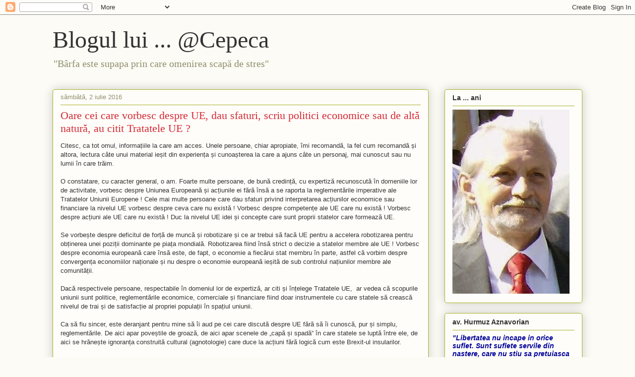

--- FILE ---
content_type: text/html; charset=UTF-8
request_url: https://craciunvflorin.blogspot.com/2016/07/oare-cei-care-vorbesc-despre-ue-dau.html
body_size: 22025
content:
<!DOCTYPE html>
<html class='v2' dir='ltr' lang='ro'>
<head>
<link href='https://www.blogger.com/static/v1/widgets/335934321-css_bundle_v2.css' rel='stylesheet' type='text/css'/>
<meta content='width=1100' name='viewport'/>
<meta content='text/html; charset=UTF-8' http-equiv='Content-Type'/>
<meta content='blogger' name='generator'/>
<link href='https://craciunvflorin.blogspot.com/favicon.ico' rel='icon' type='image/x-icon'/>
<link href='http://craciunvflorin.blogspot.com/2016/07/oare-cei-care-vorbesc-despre-ue-dau.html' rel='canonical'/>
<link rel="alternate" type="application/atom+xml" title="Blogul lui ... @Cepeca - Atom" href="https://craciunvflorin.blogspot.com/feeds/posts/default" />
<link rel="alternate" type="application/rss+xml" title="Blogul lui ... @Cepeca - RSS" href="https://craciunvflorin.blogspot.com/feeds/posts/default?alt=rss" />
<link rel="service.post" type="application/atom+xml" title="Blogul lui ... @Cepeca - Atom" href="https://www.blogger.com/feeds/6449395491374943297/posts/default" />

<link rel="alternate" type="application/atom+xml" title="Blogul lui ... @Cepeca - Atom" href="https://craciunvflorin.blogspot.com/feeds/5886357621759363644/comments/default" />
<!--Can't find substitution for tag [blog.ieCssRetrofitLinks]-->
<meta content='http://craciunvflorin.blogspot.com/2016/07/oare-cei-care-vorbesc-despre-ue-dau.html' property='og:url'/>
<meta content='Oare cei care vorbesc despre UE, dau sfaturi, scriu politici economice sau de altă natură, au citit Tratatele UE ?' property='og:title'/>
<meta content='Citesc, ca tot omul, informațiile la care am acces. Unele persoane, chiar apropiate, îmi recomandă, la fel cum recomandă și altora, lectura ...' property='og:description'/>
<title>Blogul lui ... @Cepeca: Oare cei care vorbesc despre UE, dau sfaturi, scriu politici economice sau de altă natură, au citit Tratatele UE ?</title>
<style id='page-skin-1' type='text/css'><!--
/*
-----------------------------------------------
Blogger Template Style
Name:     Awesome Inc.
Designer: Tina Chen
URL:      tinachen.org
----------------------------------------------- */
/* Content
----------------------------------------------- */
body {
font: normal normal 13px Arial, Tahoma, Helvetica, FreeSans, sans-serif;
color: #333333;
background: #fcfbf5 none repeat scroll top left;
}
html body .content-outer {
min-width: 0;
max-width: 100%;
width: 100%;
}
a:link {
text-decoration: none;
color: #d52a33;
}
a:visited {
text-decoration: none;
color: #7d181e;
}
a:hover {
text-decoration: underline;
color: #d52a33;
}
.body-fauxcolumn-outer .cap-top {
position: absolute;
z-index: 1;
height: 276px;
width: 100%;
background: transparent none repeat-x scroll top left;
_background-image: none;
}
/* Columns
----------------------------------------------- */
.content-inner {
padding: 0;
}
.header-inner .section {
margin: 0 16px;
}
.tabs-inner .section {
margin: 0 16px;
}
.main-inner {
padding-top: 30px;
}
.main-inner .column-center-inner,
.main-inner .column-left-inner,
.main-inner .column-right-inner {
padding: 0 5px;
}
*+html body .main-inner .column-center-inner {
margin-top: -30px;
}
#layout .main-inner .column-center-inner {
margin-top: 0;
}
/* Header
----------------------------------------------- */
.header-outer {
margin: 0 0 0 0;
background: transparent none repeat scroll 0 0;
}
.Header h1 {
font: normal normal 48px Georgia, Utopia, 'Palatino Linotype', Palatino, serif;
color: #333333;
text-shadow: 0 0 -1px #000000;
}
.Header h1 a {
color: #333333;
}
.Header .description {
font: normal normal 20px Georgia, Utopia, 'Palatino Linotype', Palatino, serif;
color: #908d6a;
}
.header-inner .Header .titlewrapper,
.header-inner .Header .descriptionwrapper {
padding-left: 0;
padding-right: 0;
margin-bottom: 0;
}
.header-inner .Header .titlewrapper {
padding-top: 22px;
}
/* Tabs
----------------------------------------------- */
.tabs-outer {
overflow: hidden;
position: relative;
background: #b3ca88 url(https://resources.blogblog.com/blogblog/data/1kt/awesomeinc/tabs_gradient_light.png) repeat scroll 0 0;
}
#layout .tabs-outer {
overflow: visible;
}
.tabs-cap-top, .tabs-cap-bottom {
position: absolute;
width: 100%;
border-top: 1px solid #908d6a;
}
.tabs-cap-bottom {
bottom: 0;
}
.tabs-inner .widget li a {
display: inline-block;
margin: 0;
padding: .6em 1.5em;
font: normal normal 13px Arial, Tahoma, Helvetica, FreeSans, sans-serif;
color: #333333;
border-top: 1px solid #908d6a;
border-bottom: 1px solid #908d6a;
border-left: 1px solid #908d6a;
height: 16px;
line-height: 16px;
}
.tabs-inner .widget li:last-child a {
border-right: 1px solid #908d6a;
}
.tabs-inner .widget li.selected a, .tabs-inner .widget li a:hover {
background: #63704b url(https://resources.blogblog.com/blogblog/data/1kt/awesomeinc/tabs_gradient_light.png) repeat-x scroll 0 -100px;
color: #ffffff;
}
/* Headings
----------------------------------------------- */
h2 {
font: normal bold 14px Arial, Tahoma, Helvetica, FreeSans, sans-serif;
color: #333333;
}
/* Widgets
----------------------------------------------- */
.main-inner .section {
margin: 0 27px;
padding: 0;
}
.main-inner .column-left-outer,
.main-inner .column-right-outer {
margin-top: 0;
}
#layout .main-inner .column-left-outer,
#layout .main-inner .column-right-outer {
margin-top: 0;
}
.main-inner .column-left-inner,
.main-inner .column-right-inner {
background: transparent none repeat 0 0;
-moz-box-shadow: 0 0 0 rgba(0, 0, 0, .2);
-webkit-box-shadow: 0 0 0 rgba(0, 0, 0, .2);
-goog-ms-box-shadow: 0 0 0 rgba(0, 0, 0, .2);
box-shadow: 0 0 0 rgba(0, 0, 0, .2);
-moz-border-radius: 5px;
-webkit-border-radius: 5px;
-goog-ms-border-radius: 5px;
border-radius: 5px;
}
#layout .main-inner .column-left-inner,
#layout .main-inner .column-right-inner {
margin-top: 0;
}
.sidebar .widget {
font: normal normal 14px Arial, Tahoma, Helvetica, FreeSans, sans-serif;
color: #333333;
}
.sidebar .widget a:link {
color: #d52a33;
}
.sidebar .widget a:visited {
color: #7d181e;
}
.sidebar .widget a:hover {
color: #d52a33;
}
.sidebar .widget h2 {
text-shadow: 0 0 -1px #000000;
}
.main-inner .widget {
background-color: #fefdfa;
border: 1px solid #aab123;
padding: 0 15px 15px;
margin: 20px -16px;
-moz-box-shadow: 0 0 20px rgba(0, 0, 0, .2);
-webkit-box-shadow: 0 0 20px rgba(0, 0, 0, .2);
-goog-ms-box-shadow: 0 0 20px rgba(0, 0, 0, .2);
box-shadow: 0 0 20px rgba(0, 0, 0, .2);
-moz-border-radius: 5px;
-webkit-border-radius: 5px;
-goog-ms-border-radius: 5px;
border-radius: 5px;
}
.main-inner .widget h2 {
margin: 0 -0;
padding: .6em 0 .5em;
border-bottom: 1px solid transparent;
}
.footer-inner .widget h2 {
padding: 0 0 .4em;
border-bottom: 1px solid transparent;
}
.main-inner .widget h2 + div, .footer-inner .widget h2 + div {
border-top: 1px solid #aab123;
padding-top: 8px;
}
.main-inner .widget .widget-content {
margin: 0 -0;
padding: 7px 0 0;
}
.main-inner .widget ul, .main-inner .widget #ArchiveList ul.flat {
margin: -8px -15px 0;
padding: 0;
list-style: none;
}
.main-inner .widget #ArchiveList {
margin: -8px 0 0;
}
.main-inner .widget ul li, .main-inner .widget #ArchiveList ul.flat li {
padding: .5em 15px;
text-indent: 0;
color: #666666;
border-top: 0 solid #aab123;
border-bottom: 1px solid transparent;
}
.main-inner .widget #ArchiveList ul li {
padding-top: .25em;
padding-bottom: .25em;
}
.main-inner .widget ul li:first-child, .main-inner .widget #ArchiveList ul.flat li:first-child {
border-top: none;
}
.main-inner .widget ul li:last-child, .main-inner .widget #ArchiveList ul.flat li:last-child {
border-bottom: none;
}
.post-body {
position: relative;
}
.main-inner .widget .post-body ul {
padding: 0 2.5em;
margin: .5em 0;
list-style: disc;
}
.main-inner .widget .post-body ul li {
padding: 0.25em 0;
margin-bottom: .25em;
color: #333333;
border: none;
}
.footer-inner .widget ul {
padding: 0;
list-style: none;
}
.widget .zippy {
color: #666666;
}
/* Posts
----------------------------------------------- */
body .main-inner .Blog {
padding: 0;
margin-bottom: 1em;
background-color: transparent;
border: none;
-moz-box-shadow: 0 0 0 rgba(0, 0, 0, 0);
-webkit-box-shadow: 0 0 0 rgba(0, 0, 0, 0);
-goog-ms-box-shadow: 0 0 0 rgba(0, 0, 0, 0);
box-shadow: 0 0 0 rgba(0, 0, 0, 0);
}
.main-inner .section:last-child .Blog:last-child {
padding: 0;
margin-bottom: 1em;
}
.main-inner .widget h2.date-header {
margin: 0 -15px 1px;
padding: 0 0 0 0;
font: normal normal 13px Arial, Tahoma, Helvetica, FreeSans, sans-serif;
color: #908d6a;
background: transparent none no-repeat scroll top left;
border-top: 0 solid #aab123;
border-bottom: 1px solid transparent;
-moz-border-radius-topleft: 0;
-moz-border-radius-topright: 0;
-webkit-border-top-left-radius: 0;
-webkit-border-top-right-radius: 0;
border-top-left-radius: 0;
border-top-right-radius: 0;
position: static;
bottom: 100%;
right: 15px;
text-shadow: 0 0 -1px #000000;
}
.main-inner .widget h2.date-header span {
font: normal normal 13px Arial, Tahoma, Helvetica, FreeSans, sans-serif;
display: block;
padding: .5em 15px;
border-left: 0 solid #aab123;
border-right: 0 solid #aab123;
}
.date-outer {
position: relative;
margin: 30px 0 20px;
padding: 0 15px;
background-color: #fefdfa;
border: 1px solid #aab123;
-moz-box-shadow: 0 0 20px rgba(0, 0, 0, .2);
-webkit-box-shadow: 0 0 20px rgba(0, 0, 0, .2);
-goog-ms-box-shadow: 0 0 20px rgba(0, 0, 0, .2);
box-shadow: 0 0 20px rgba(0, 0, 0, .2);
-moz-border-radius: 5px;
-webkit-border-radius: 5px;
-goog-ms-border-radius: 5px;
border-radius: 5px;
}
.date-outer:first-child {
margin-top: 0;
}
.date-outer:last-child {
margin-bottom: 20px;
-moz-border-radius-bottomleft: 5px;
-moz-border-radius-bottomright: 5px;
-webkit-border-bottom-left-radius: 5px;
-webkit-border-bottom-right-radius: 5px;
-goog-ms-border-bottom-left-radius: 5px;
-goog-ms-border-bottom-right-radius: 5px;
border-bottom-left-radius: 5px;
border-bottom-right-radius: 5px;
}
.date-posts {
margin: 0 -0;
padding: 0 0;
clear: both;
}
.post-outer, .inline-ad {
border-top: 1px solid #aab123;
margin: 0 -0;
padding: 15px 0;
}
.post-outer {
padding-bottom: 10px;
}
.post-outer:first-child {
padding-top: 0;
border-top: none;
}
.post-outer:last-child, .inline-ad:last-child {
border-bottom: none;
}
.post-body {
position: relative;
}
.post-body img {
padding: 8px;
background: #ffffff;
border: 1px solid #cccccc;
-moz-box-shadow: 0 0 20px rgba(0, 0, 0, .2);
-webkit-box-shadow: 0 0 20px rgba(0, 0, 0, .2);
box-shadow: 0 0 20px rgba(0, 0, 0, .2);
-moz-border-radius: 5px;
-webkit-border-radius: 5px;
border-radius: 5px;
}
h3.post-title, h4 {
font: normal normal 22px Georgia, Utopia, 'Palatino Linotype', Palatino, serif;
color: #d52a33;
}
h3.post-title a {
font: normal normal 22px Georgia, Utopia, 'Palatino Linotype', Palatino, serif;
color: #d52a33;
}
h3.post-title a:hover {
color: #d52a33;
text-decoration: underline;
}
.post-header {
margin: 0 0 1em;
}
.post-body {
line-height: 1.4;
}
.post-outer h2 {
color: #333333;
}
.post-footer {
margin: 1.5em 0 0;
}
#blog-pager {
padding: 15px;
font-size: 120%;
background-color: #fefdfa;
border: 1px solid #aab123;
-moz-box-shadow: 0 0 20px rgba(0, 0, 0, .2);
-webkit-box-shadow: 0 0 20px rgba(0, 0, 0, .2);
-goog-ms-box-shadow: 0 0 20px rgba(0, 0, 0, .2);
box-shadow: 0 0 20px rgba(0, 0, 0, .2);
-moz-border-radius: 5px;
-webkit-border-radius: 5px;
-goog-ms-border-radius: 5px;
border-radius: 5px;
-moz-border-radius-topleft: 5px;
-moz-border-radius-topright: 5px;
-webkit-border-top-left-radius: 5px;
-webkit-border-top-right-radius: 5px;
-goog-ms-border-top-left-radius: 5px;
-goog-ms-border-top-right-radius: 5px;
border-top-left-radius: 5px;
border-top-right-radius-topright: 5px;
margin-top: 1em;
}
.blog-feeds, .post-feeds {
margin: 1em 0;
text-align: center;
color: #333333;
}
.blog-feeds a, .post-feeds a {
color: #d52a33;
}
.blog-feeds a:visited, .post-feeds a:visited {
color: #7d181e;
}
.blog-feeds a:hover, .post-feeds a:hover {
color: #d52a33;
}
.post-outer .comments {
margin-top: 2em;
}
/* Comments
----------------------------------------------- */
.comments .comments-content .icon.blog-author {
background-repeat: no-repeat;
background-image: url([data-uri]);
}
.comments .comments-content .loadmore a {
border-top: 1px solid #908d6a;
border-bottom: 1px solid #908d6a;
}
.comments .continue {
border-top: 2px solid #908d6a;
}
/* Footer
----------------------------------------------- */
.footer-outer {
margin: -20px 0 -1px;
padding: 20px 0 0;
color: #333333;
overflow: hidden;
}
.footer-fauxborder-left {
border-top: 1px solid #aab123;
background: #fefdfa none repeat scroll 0 0;
-moz-box-shadow: 0 0 20px rgba(0, 0, 0, .2);
-webkit-box-shadow: 0 0 20px rgba(0, 0, 0, .2);
-goog-ms-box-shadow: 0 0 20px rgba(0, 0, 0, .2);
box-shadow: 0 0 20px rgba(0, 0, 0, .2);
margin: 0 -20px;
}
/* Mobile
----------------------------------------------- */
body.mobile {
background-size: auto;
}
.mobile .body-fauxcolumn-outer {
background: transparent none repeat scroll top left;
}
*+html body.mobile .main-inner .column-center-inner {
margin-top: 0;
}
.mobile .main-inner .widget {
padding: 0 0 15px;
}
.mobile .main-inner .widget h2 + div,
.mobile .footer-inner .widget h2 + div {
border-top: none;
padding-top: 0;
}
.mobile .footer-inner .widget h2 {
padding: 0.5em 0;
border-bottom: none;
}
.mobile .main-inner .widget .widget-content {
margin: 0;
padding: 7px 0 0;
}
.mobile .main-inner .widget ul,
.mobile .main-inner .widget #ArchiveList ul.flat {
margin: 0 -15px 0;
}
.mobile .main-inner .widget h2.date-header {
right: 0;
}
.mobile .date-header span {
padding: 0.4em 0;
}
.mobile .date-outer:first-child {
margin-bottom: 0;
border: 1px solid #aab123;
-moz-border-radius-topleft: 5px;
-moz-border-radius-topright: 5px;
-webkit-border-top-left-radius: 5px;
-webkit-border-top-right-radius: 5px;
-goog-ms-border-top-left-radius: 5px;
-goog-ms-border-top-right-radius: 5px;
border-top-left-radius: 5px;
border-top-right-radius: 5px;
}
.mobile .date-outer {
border-color: #aab123;
border-width: 0 1px 1px;
}
.mobile .date-outer:last-child {
margin-bottom: 0;
}
.mobile .main-inner {
padding: 0;
}
.mobile .header-inner .section {
margin: 0;
}
.mobile .post-outer, .mobile .inline-ad {
padding: 5px 0;
}
.mobile .tabs-inner .section {
margin: 0 10px;
}
.mobile .main-inner .widget h2 {
margin: 0;
padding: 0;
}
.mobile .main-inner .widget h2.date-header span {
padding: 0;
}
.mobile .main-inner .widget .widget-content {
margin: 0;
padding: 7px 0 0;
}
.mobile #blog-pager {
border: 1px solid transparent;
background: #fefdfa none repeat scroll 0 0;
}
.mobile .main-inner .column-left-inner,
.mobile .main-inner .column-right-inner {
background: transparent none repeat 0 0;
-moz-box-shadow: none;
-webkit-box-shadow: none;
-goog-ms-box-shadow: none;
box-shadow: none;
}
.mobile .date-posts {
margin: 0;
padding: 0;
}
.mobile .footer-fauxborder-left {
margin: 0;
border-top: inherit;
}
.mobile .main-inner .section:last-child .Blog:last-child {
margin-bottom: 0;
}
.mobile-index-contents {
color: #333333;
}
.mobile .mobile-link-button {
background: #d52a33 url(https://resources.blogblog.com/blogblog/data/1kt/awesomeinc/tabs_gradient_light.png) repeat scroll 0 0;
}
.mobile-link-button a:link, .mobile-link-button a:visited {
color: #ffffff;
}
.mobile .tabs-inner .PageList .widget-content {
background: transparent;
border-top: 1px solid;
border-color: #908d6a;
color: #333333;
}
.mobile .tabs-inner .PageList .widget-content .pagelist-arrow {
border-left: 1px solid #908d6a;
}

--></style>
<style id='template-skin-1' type='text/css'><!--
body {
min-width: 1100px;
}
.content-outer, .content-fauxcolumn-outer, .region-inner {
min-width: 1100px;
max-width: 1100px;
_width: 1100px;
}
.main-inner .columns {
padding-left: 0;
padding-right: 310px;
}
.main-inner .fauxcolumn-center-outer {
left: 0;
right: 310px;
/* IE6 does not respect left and right together */
_width: expression(this.parentNode.offsetWidth -
parseInt("0") -
parseInt("310px") + 'px');
}
.main-inner .fauxcolumn-left-outer {
width: 0;
}
.main-inner .fauxcolumn-right-outer {
width: 310px;
}
.main-inner .column-left-outer {
width: 0;
right: 100%;
margin-left: -0;
}
.main-inner .column-right-outer {
width: 310px;
margin-right: -310px;
}
#layout {
min-width: 0;
}
#layout .content-outer {
min-width: 0;
width: 800px;
}
#layout .region-inner {
min-width: 0;
width: auto;
}
body#layout div.add_widget {
padding: 8px;
}
body#layout div.add_widget a {
margin-left: 32px;
}
--></style>
<link href='https://www.blogger.com/dyn-css/authorization.css?targetBlogID=6449395491374943297&amp;zx=e07cbf20-65f1-4889-8eb2-190af66fd764' media='none' onload='if(media!=&#39;all&#39;)media=&#39;all&#39;' rel='stylesheet'/><noscript><link href='https://www.blogger.com/dyn-css/authorization.css?targetBlogID=6449395491374943297&amp;zx=e07cbf20-65f1-4889-8eb2-190af66fd764' rel='stylesheet'/></noscript>
<meta name='google-adsense-platform-account' content='ca-host-pub-1556223355139109'/>
<meta name='google-adsense-platform-domain' content='blogspot.com'/>

</head>
<body class='loading variant-renewable'>
<div class='navbar section' id='navbar' name='Navbar'><div class='widget Navbar' data-version='1' id='Navbar1'><script type="text/javascript">
    function setAttributeOnload(object, attribute, val) {
      if(window.addEventListener) {
        window.addEventListener('load',
          function(){ object[attribute] = val; }, false);
      } else {
        window.attachEvent('onload', function(){ object[attribute] = val; });
      }
    }
  </script>
<div id="navbar-iframe-container"></div>
<script type="text/javascript" src="https://apis.google.com/js/platform.js"></script>
<script type="text/javascript">
      gapi.load("gapi.iframes:gapi.iframes.style.bubble", function() {
        if (gapi.iframes && gapi.iframes.getContext) {
          gapi.iframes.getContext().openChild({
              url: 'https://www.blogger.com/navbar/6449395491374943297?po\x3d5886357621759363644\x26origin\x3dhttps://craciunvflorin.blogspot.com',
              where: document.getElementById("navbar-iframe-container"),
              id: "navbar-iframe"
          });
        }
      });
    </script><script type="text/javascript">
(function() {
var script = document.createElement('script');
script.type = 'text/javascript';
script.src = '//pagead2.googlesyndication.com/pagead/js/google_top_exp.js';
var head = document.getElementsByTagName('head')[0];
if (head) {
head.appendChild(script);
}})();
</script>
</div></div>
<div class='body-fauxcolumns'>
<div class='fauxcolumn-outer body-fauxcolumn-outer'>
<div class='cap-top'>
<div class='cap-left'></div>
<div class='cap-right'></div>
</div>
<div class='fauxborder-left'>
<div class='fauxborder-right'></div>
<div class='fauxcolumn-inner'>
</div>
</div>
<div class='cap-bottom'>
<div class='cap-left'></div>
<div class='cap-right'></div>
</div>
</div>
</div>
<div class='content'>
<div class='content-fauxcolumns'>
<div class='fauxcolumn-outer content-fauxcolumn-outer'>
<div class='cap-top'>
<div class='cap-left'></div>
<div class='cap-right'></div>
</div>
<div class='fauxborder-left'>
<div class='fauxborder-right'></div>
<div class='fauxcolumn-inner'>
</div>
</div>
<div class='cap-bottom'>
<div class='cap-left'></div>
<div class='cap-right'></div>
</div>
</div>
</div>
<div class='content-outer'>
<div class='content-cap-top cap-top'>
<div class='cap-left'></div>
<div class='cap-right'></div>
</div>
<div class='fauxborder-left content-fauxborder-left'>
<div class='fauxborder-right content-fauxborder-right'></div>
<div class='content-inner'>
<header>
<div class='header-outer'>
<div class='header-cap-top cap-top'>
<div class='cap-left'></div>
<div class='cap-right'></div>
</div>
<div class='fauxborder-left header-fauxborder-left'>
<div class='fauxborder-right header-fauxborder-right'></div>
<div class='region-inner header-inner'>
<div class='header section' id='header' name='Antet'><div class='widget Header' data-version='1' id='Header1'>
<div id='header-inner'>
<div class='titlewrapper'>
<h1 class='title'>
<a href='https://craciunvflorin.blogspot.com/'>
Blogul lui ... @Cepeca
</a>
</h1>
</div>
<div class='descriptionwrapper'>
<p class='description'><span>"Bârfa este supapa prin care omenirea scapă de stres"</span></p>
</div>
</div>
</div></div>
</div>
</div>
<div class='header-cap-bottom cap-bottom'>
<div class='cap-left'></div>
<div class='cap-right'></div>
</div>
</div>
</header>
<div class='tabs-outer'>
<div class='tabs-cap-top cap-top'>
<div class='cap-left'></div>
<div class='cap-right'></div>
</div>
<div class='fauxborder-left tabs-fauxborder-left'>
<div class='fauxborder-right tabs-fauxborder-right'></div>
<div class='region-inner tabs-inner'>
<div class='tabs no-items section' id='crosscol' name='Coloana transversală'></div>
<div class='tabs no-items section' id='crosscol-overflow' name='Cross-Column 2'></div>
</div>
</div>
<div class='tabs-cap-bottom cap-bottom'>
<div class='cap-left'></div>
<div class='cap-right'></div>
</div>
</div>
<div class='main-outer'>
<div class='main-cap-top cap-top'>
<div class='cap-left'></div>
<div class='cap-right'></div>
</div>
<div class='fauxborder-left main-fauxborder-left'>
<div class='fauxborder-right main-fauxborder-right'></div>
<div class='region-inner main-inner'>
<div class='columns fauxcolumns'>
<div class='fauxcolumn-outer fauxcolumn-center-outer'>
<div class='cap-top'>
<div class='cap-left'></div>
<div class='cap-right'></div>
</div>
<div class='fauxborder-left'>
<div class='fauxborder-right'></div>
<div class='fauxcolumn-inner'>
</div>
</div>
<div class='cap-bottom'>
<div class='cap-left'></div>
<div class='cap-right'></div>
</div>
</div>
<div class='fauxcolumn-outer fauxcolumn-left-outer'>
<div class='cap-top'>
<div class='cap-left'></div>
<div class='cap-right'></div>
</div>
<div class='fauxborder-left'>
<div class='fauxborder-right'></div>
<div class='fauxcolumn-inner'>
</div>
</div>
<div class='cap-bottom'>
<div class='cap-left'></div>
<div class='cap-right'></div>
</div>
</div>
<div class='fauxcolumn-outer fauxcolumn-right-outer'>
<div class='cap-top'>
<div class='cap-left'></div>
<div class='cap-right'></div>
</div>
<div class='fauxborder-left'>
<div class='fauxborder-right'></div>
<div class='fauxcolumn-inner'>
</div>
</div>
<div class='cap-bottom'>
<div class='cap-left'></div>
<div class='cap-right'></div>
</div>
</div>
<!-- corrects IE6 width calculation -->
<div class='columns-inner'>
<div class='column-center-outer'>
<div class='column-center-inner'>
<div class='main section' id='main' name='Număr de telefon principal'><div class='widget Blog' data-version='1' id='Blog1'>
<div class='blog-posts hfeed'>

          <div class="date-outer">
        
<h2 class='date-header'><span>sâmbătă, 2 iulie 2016</span></h2>

          <div class="date-posts">
        
<div class='post-outer'>
<div class='post hentry uncustomized-post-template' itemprop='blogPost' itemscope='itemscope' itemtype='http://schema.org/BlogPosting'>
<meta content='6449395491374943297' itemprop='blogId'/>
<meta content='5886357621759363644' itemprop='postId'/>
<a name='5886357621759363644'></a>
<h3 class='post-title entry-title' itemprop='name'>
Oare cei care vorbesc despre UE, dau sfaturi, scriu politici economice sau de altă natură, au citit Tratatele UE ?
</h3>
<div class='post-header'>
<div class='post-header-line-1'></div>
</div>
<div class='post-body entry-content' id='post-body-5886357621759363644' itemprop='description articleBody'>
Citesc, ca tot omul, informațiile la care am acces. Unele persoane, chiar apropiate, îmi recomandă, la fel cum recomandă și altora, lectura câte unui material ieșit din experiența și cunoașterea la care a ajuns câte un personaj, mai cunoscut sau nu lumii în care trăim.<br />
<br />
O constatare, cu caracter general, o am. Foarte multe persoane, de bună credință, cu expertiză recunoscută în domeniile lor de activitate, vorbesc despre Uniunea Europeană și acțiunile ei fără însă a se raporta la reglementările imperative ale Tratatelor Uniunii Europene ! Cele mai multe persoane care dau sfaturi privind interpretarea acțiunilor economice sau financiare la nivelul UE vorbesc despre ceva care nu există ! Vorbesc despre competențe ale UE care nu există ! Vorbesc despre acțiuni ale UE care nu există ! Duc la nivelul UE idei și concepte care sunt proprii statelor care formează UE.<br />
<br />
Se vorbește despre deficitul de forță de muncă și robotizare și ce ar trebui să facă UE pentru a accelera robotizarea pentru obținerea unei poziții dominante pe piața mondială. Robotizarea fiind însă strict o decizie a statelor membre ale UE ! Vorbesc despre economia europeană care însă este, de fapt, o economie a fiecărui stat membru în parte, astfel că vorbim despre convergența economiilor naționale și nu despre o economie europeană ieșită de sub controlul națiunilor membre ale comunității.<br />
<br />
Dacă respectivele persoane, respectabile în domeniul lor de expertiză, ar citi și înțelege Tratatele UE, &nbsp;ar vedea că scopurile uniunii sunt politice, reglementările economice, comerciale și financiare fiind doar instrumentele cu care statele să crească nivelul de trai și de satisfacție al propriei populații în spațiul uniunii.<br />
<br />
Ca să fiu sincer, este deranjant pentru mine să îi aud pe cei care discută despre UE fără să îi cunoscă, pur și simplu, reglementările. De aici apar poveștile de groază, de aici apar scenele de &#8222;capă și spadă&#8221; în care statele se luptă între ele, de aici se hrănește ignoranța construită cultural (agnotologie) care duce la acțiuni fără logică cum este Brexit-ul insularilor.<br />
<br />
&#8222;<i><b>Articolul 1</b> (ex-articolul 1 TUE) (1)</i><br />
<i>Prin prezentul tratat, ÎNALTELE PĂRȚI CONTRACTANTE <b>instituie între ele o UNIUNE EUROPEANĂ</b>, denumită în continuare &#8222;Uniune&#8221;,c ăreia statele membre îi atribuie competențe pentru realizarea obiectivelor lor comune.</i>&#8221;<br />
<div>
<br /></div>
<div>
Este fără echivoc obiectivul. Statele membre ale UE sunt state care nu își pierd calitatea de subiect al dreptului internațional, Uniunea Europeană fiind o formă avansată de colaborare interstatală. De aceea există și celebrul art. 50 care permite unui stat membru să iasă din UE.</div>
<div>
<br /></div>
<div>
<div>
&#8222;<i><b>Articolul 2</b></i></div>
<div>
<i><b>Uniunea se întemeiază pe</b> <b>valorile</b> <u>respectării demnității umane, libertății, democrației, egalității, statului de drept, precum și pe respectarea drepturilor omului, inclusiv a drepturilor persoanelor care aparțin minorităților</u>. <b>Aceste valori sunt comune statelor membre</b> într-o societate caracterizată prin&nbsp;</i></div>
<div>
<i>pluralism, nediscriminare, toleranță, justiție, solidaritate și egalitate între femei și bărbați.</i>&#8221;</div>
</div>
<div>
<br /></div>
<div>
Pun accentul pe valorile care sunt constatate la fiecare stat membru, valori care stau la baza accesului statelor în cadrul uniunii, menținerii lor în cadrul uniunii. Mai mult, acest art. 2 este cel la care se referă TUE atunci când se vorbește despre nerespectarea de către un stat membru a &#8222;valorilor Uniunii Europene&#8221;, nerespectare care declanșează o procedură ce poate ajunge la ieșirea din UE a acelui stat membru. La acest articol ne ducem când vedem o atenționare a unui stat membru pentru anumite proceduri interne care ies din cadrul valorilor convenite la aderarea la UE.</div>
<div>
<br /></div>
<div>
<div>
&#8222;<i>Articolul 3 (ex-articolul 2 TUE)</i></div>
<div>
<i>(1) <b>Uniunea urmărește</b> să promoveze pacea, valorile sale și bunăstarea popoarelor sale.</i></div>
<div>
<i>(2) <b>Uniunea oferă cetățenilor săi</b> un spațiu de libertate, securitate și justiție, fără frontiere interne, în interiorul căruia este asigurată libera circulație a persoanelor, în corelare cu măsuri adecvate privind controlul la frontierele externe, dreptul de azil, imigrarea, precum și prevenirea criminalității și combaterea acestui fenomen.</i></div>
<div>
<i>(3) <b>Uniunea instituie o piață internă</b>. Aceasta acționează pentru dezvoltarea durabilă a Europei, întemeiată pe o creștere economică echilibrată și pe stabilitatea prețurilor, pe o economie socială de piață cu grad ridicat de competitivitate, care tinde spre ocuparea deplină a forței de muncă și spre progres social, precum și pe un nivel înalt de protecție și de îmbunătățire a calității mediului. Aceasta promovează progresul științific și tehnic.</i></div>
<div>
<i><b>Uniunea combate</b> excluziunea socială și discriminările și promovează justiția și protecția sociale, egalitatea între femei și bărbați, solidaritatea între generații și protecția drepturilor copilului.</i></div>
<div>
<i>Aceasta promovează coeziunea economică, socială și teritorială, precum și solidaritatea între statele membre.</i></div>
<div>
<i><b>Uniunea respectă</b> bogăția diversității sale culturale și lingvistice și veghează la protejarea și dezvoltarea patrimoniului cultural european.</i></div>
<div>
<i>(4) <b>Uniunea instituie o uniune economică și monetară</b> a cărei monedă este euro.</i></div>
<div>
<i>(5) În relațiile sale cu restul comunității internaționale, <b>Uniunea își afirmă și promovează valorile și interesele și contribuie la protecția cetățenilor săi</b>. Aceasta contribuie la pacea, securitatea, dezvoltarea durabilă a planetei, solidaritatea și respectul reciproc între popoare, comerțul liber și echitabil, eliminarea sărăciei și protecția drepturilor omului și, în special, a drepturilor copilului, precum și la respectarea strictă și dezvoltarea dreptului internațional, inclusiv respectarea principiilor Cartei Organizației Națiunilor Unite.</i></div>
<div>
<i>(6) <b>Uniunea își urmărește obiectivele prin mijloace corespunzătoare, în funcție de competențele care îi sunt atribuite prin tratate</b>.</i>&#8221;</div>
</div>
<div>
<br /></div>
<div>
Cei care tot promovează idei, ar trebui ca înainte de a le pune pe hârtie și a le susține în fața unui public, oarecare, poate ar trebui să meargă la TUE și să vadă dacă ideile pe care le promovează se pot realiza la nivelul UE sau sunt posibile doar la nivelul statului de care aparțin.</div>
<div>
<br /></div>
<div>
Pe bună dreptate Germania a fost aspru criticată pentru imigrația din spațiul arab. Acțiunea individuală a Germaniei, indiferent cum este motivată politic dar mai ales economic, afectează valorile arătate la art. 2 din TUE, este împotriva art. 3 din TUE și a altor prevederi existente în Tratate. Ca să nu mai spun de faptul că Uniunea Europeană se constituie pentru binele cetățenilor statelor membre și nu pentru binele altor state sau a cetățenilor din alte state.&nbsp;</div>
<div>
<br /></div>
<div>
Ideea de mai sus are și o parte absurdă. Un imigrant din Siria sau Irak, acceptat de Germania, capătă mai multe &#8222;drepturi&#8221; în spațiul Uniunii Europene ca un cetățean din România sau Bulgaria, Croația sau Albania ! În acest caz, Germania devine unul din statele care nesocotesc principiile de bază ale Uniunii Europene. Motivarea germanilor cu necesitatea forței de muncă pentru acoperirea deficitului de forță de muncă în viitor este aberantă. Să facă germanii sex și pentru procreare, nu doar pentru plăcere.</div>
<div>
<br /></div>
<div>
Mă mănâncă buricul degetelor. Mediul de afaceri european nu prea există. Sunt medii de afaceri în fiecare stat. Unele mai puternice, cum sunt cele din Franța, Germania, Italia, Olanda, Luxemburg, Belgia, Suedia și altele mai slabe. Mediul de afaceri european se reduce, la o adică, la companiile mari din vestul Europei. Scopul UE ar trebui înțeles ca o convergență a mediilor de afaceri din UE pentru ca nivelul de creștere economică a fiecărui stat în parte să se aproprie de nivelul de creștere economică al statelor mai dezvoltate. Cumva,<b> instituind o uniune între ele</b>, statele europene convin să crească, dacă este posibil, puterea economică a fiecărui stat până se va ajunge la un anume nivel de dezvoltare care să șteargă diferențele dintre state. Este o acțiune conștientă, statele mai dezvoltate acceptând să sprijine (prin programele europene) statele mai slab dezvoltate pentru ca prin dezvoltarea lor să se ajungă la o cultură economică europeană unitară.&nbsp;</div>
<div>
<br /></div>
<div>
Se pare că &#8222;băieții și fetele deștepte&#8221; nu au răbdare. Vor să iasă în evidență fără a înțelege că dezvoltarea unei țări este posibilă doar prin acumularea bunăstării la nivelul cetățeanului, că bogăția, averea în general, are un rol social, este cu atât mai apreciată cu cât face mai mult bine celor lângă care se formează și nu străinilor. Sunt de acord cu ideea că la nivelul unor state europene s-a pus un accent mare pe sprijinirea unei dezvoltări economice fără însă a distribui beneficiul către societatea în care au activat respectivele companii. S-au îmbogățit unii iar mulțimile care au participat la îmbogățire au luat un șut în fund. De aceea la Consiliul European abia terminat s-a pus problema întoarcerii UE către cetățenii europenei.</div>
<div>
<br /></div>
<div>
Am neplăcuta impresie că la nivelul partidelor politice se practică un fel de golănie când este vorba despre UE, despre rolul și locul nostru în cadrul UE.&nbsp;</div>
<div style='clear: both;'></div>
</div>
<div class='post-footer'>
<div class='post-footer-line post-footer-line-1'>
<span class='post-author vcard'>
Publicat de
<span class='fn' itemprop='author' itemscope='itemscope' itemtype='http://schema.org/Person'>
<meta content='https://www.blogger.com/profile/12040577379257904949' itemprop='url'/>
<a class='g-profile' href='https://www.blogger.com/profile/12040577379257904949' rel='author' title='author profile'>
<span itemprop='name'>Crăciun Florin</span>
</a>
</span>
</span>
<span class='post-timestamp'>
la
<meta content='http://craciunvflorin.blogspot.com/2016/07/oare-cei-care-vorbesc-despre-ue-dau.html' itemprop='url'/>
<a class='timestamp-link' href='https://craciunvflorin.blogspot.com/2016/07/oare-cei-care-vorbesc-despre-ue-dau.html' rel='bookmark' title='permanent link'><abbr class='published' itemprop='datePublished' title='2016-07-02T11:37:00+03:00'>11:37</abbr></a>
</span>
<span class='post-comment-link'>
</span>
<span class='post-icons'>
<span class='item-action'>
<a href='https://www.blogger.com/email-post/6449395491374943297/5886357621759363644' title='Trimiteți postarea prin e-mail'>
<img alt='' class='icon-action' height='13' src='https://resources.blogblog.com/img/icon18_email.gif' width='18'/>
</a>
</span>
<span class='item-control blog-admin pid-683896931'>
<a href='https://www.blogger.com/post-edit.g?blogID=6449395491374943297&postID=5886357621759363644&from=pencil' title='Editați postarea'>
<img alt='' class='icon-action' height='18' src='https://resources.blogblog.com/img/icon18_edit_allbkg.gif' width='18'/>
</a>
</span>
</span>
<div class='post-share-buttons goog-inline-block'>
<a class='goog-inline-block share-button sb-email' href='https://www.blogger.com/share-post.g?blogID=6449395491374943297&postID=5886357621759363644&target=email' target='_blank' title='Trimiteți  prin e-mail
'><span class='share-button-link-text'>Trimiteți  prin e-mail
</span></a><a class='goog-inline-block share-button sb-blog' href='https://www.blogger.com/share-post.g?blogID=6449395491374943297&postID=5886357621759363644&target=blog' onclick='window.open(this.href, "_blank", "height=270,width=475"); return false;' target='_blank' title='Postați pe blog!'><span class='share-button-link-text'>Postați pe blog!</span></a><a class='goog-inline-block share-button sb-twitter' href='https://www.blogger.com/share-post.g?blogID=6449395491374943297&postID=5886357621759363644&target=twitter' target='_blank' title='Trimiteți pe X'><span class='share-button-link-text'>Trimiteți pe X</span></a><a class='goog-inline-block share-button sb-facebook' href='https://www.blogger.com/share-post.g?blogID=6449395491374943297&postID=5886357621759363644&target=facebook' onclick='window.open(this.href, "_blank", "height=430,width=640"); return false;' target='_blank' title='Distribuiți pe Facebook'><span class='share-button-link-text'>Distribuiți pe Facebook</span></a><a class='goog-inline-block share-button sb-pinterest' href='https://www.blogger.com/share-post.g?blogID=6449395491374943297&postID=5886357621759363644&target=pinterest' target='_blank' title='Trimiteți către Pinterest'><span class='share-button-link-text'>Trimiteți către Pinterest</span></a>
</div>
</div>
<div class='post-footer-line post-footer-line-2'>
<span class='post-labels'>
Etichete:
<a href='https://craciunvflorin.blogspot.com/search/label/analize%20economice' rel='tag'>analize economice</a>,
<a href='https://craciunvflorin.blogspot.com/search/label/cultur%C4%83' rel='tag'>cultură</a>,
<a href='https://craciunvflorin.blogspot.com/search/label/ignoran%C8%9Ba' rel='tag'>ignoranța</a>,
<a href='https://craciunvflorin.blogspot.com/search/label/proiec%C8%9Bii' rel='tag'>proiecții</a>,
<a href='https://craciunvflorin.blogspot.com/search/label/UE' rel='tag'>UE</a>
</span>
</div>
<div class='post-footer-line post-footer-line-3'>
<span class='post-location'>
</span>
</div>
</div>
</div>
<div class='comments' id='comments'>
<a name='comments'></a>
<h4>Niciun comentariu:</h4>
<div id='Blog1_comments-block-wrapper'>
<dl class='avatar-comment-indent' id='comments-block'>
</dl>
</div>
<p class='comment-footer'>
<a href='https://www.blogger.com/comment/fullpage/post/6449395491374943297/5886357621759363644' onclick=''>Trimiteți un comentariu</a>
</p>
</div>
</div>

        </div></div>
      
</div>
<div class='blog-pager' id='blog-pager'>
<span id='blog-pager-newer-link'>
<a class='blog-pager-newer-link' href='https://craciunvflorin.blogspot.com/2016/07/in-marea-britanie-isi-face-loc-cu-greu.html' id='Blog1_blog-pager-newer-link' title='Postare mai nouă'>Postare mai nouă</a>
</span>
<span id='blog-pager-older-link'>
<a class='blog-pager-older-link' href='https://craciunvflorin.blogspot.com/2016/07/lupta-cu-birocratia-este-la-fel-de-grea.html' id='Blog1_blog-pager-older-link' title='Postare mai veche'>Postare mai veche</a>
</span>
<a class='home-link' href='https://craciunvflorin.blogspot.com/'>Pagina de pornire</a>
</div>
<div class='clear'></div>
<div class='post-feeds'>
<div class='feed-links'>
Abonați-vă la:
<a class='feed-link' href='https://craciunvflorin.blogspot.com/feeds/5886357621759363644/comments/default' target='_blank' type='application/atom+xml'>Postare comentarii (Atom)</a>
</div>
</div>
</div></div>
</div>
</div>
<div class='column-left-outer'>
<div class='column-left-inner'>
<aside>
</aside>
</div>
</div>
<div class='column-right-outer'>
<div class='column-right-inner'>
<aside>
<div class='sidebar section' id='sidebar-right-1'><div class='widget Image' data-version='1' id='Image1'>
<h2>La ... ani</h2>
<div class='widget-content'>
<img alt='La ... ani' height='371' id='Image1_img' src='https://blogger.googleusercontent.com/img/b/R29vZ2xl/AVvXsEjQyMIudSDBIb0rso4e3bvwsQSY6TwNQUxYDt2AbCjZglg6uOI8ILkubnP5CgkjL3_ELUpD1OFtJC4bxXExGA_6kWGjyfuGd-_Fk4EDR09hH3IZvKMrRgms7nPpP4qfYym-b6FiMQpPy2A/s1600/Eu.jpg' width='236'/>
<br/>
</div>
<div class='clear'></div>
</div><div class='widget Text' data-version='1' id='Text1'>
<h2 class='title'>av. Hurmuz Aznavorian</h2>
<div class='widget-content'>
<em style="color: rgb(0, 0, 153); font-weight: bold; font-style: italic;">"Libertatea nu incape in orice suflet. Sunt suflete servile din nastere, care nu stiu sa pretuiasca libertatea, unicul sens al existentei umane."</em>
</div>
<div class='clear'></div>
</div><div class='widget Profile' data-version='1' id='Profile1'>
<h2>Câte ceva despre mine</h2>
<div class='widget-content'>
<a href='https://www.blogger.com/profile/12040577379257904949'><img alt='Fotografia mea' class='profile-img' height='80' src='//blogger.googleusercontent.com/img/b/R29vZ2xl/AVvXsEjldkJW43In0muVK7QAw5Is9_uC9-6V18o1IlAK0F8CaDuhPQ3fkaSakWf687-sYcGwL5WxQulNTFofbj7moRynD5NPb8IgNyyi7ZCJcgMbGDIiAGIfAx_cRxkc7GgaeTk/s220/La+Palatul+Elisabeta-001.jpg' width='58'/></a>
<dl class='profile-datablock'>
<dt class='profile-data'>
<a class='profile-name-link g-profile' href='https://www.blogger.com/profile/12040577379257904949' rel='author' style='background-image: url(//www.blogger.com/img/logo-16.png);'>
Crăciun Florin
</a>
</dt>
<dd class='profile-data'>Sector 3, Bucureşti, Romania</dd>
<dd class='profile-textblock'>* M-am născut în 1950, în zodia berbecului (şi ce berbec!), in cetatea lui Alexăndrel Vodă, oraşul Roman 

* Am fost ofiţer de grăniceri, poliţist de frontieră, acum sunt pensionar

* Îmi place informatia şi o cârcotesc, o întorc pe toate feţele şi incerc să nu ma las păcălit

* Pentru cei care umblă pe forumurile ziarelor este bine să ştie ca semnez cu nick-ul "@Cepeca".

Apropo. Nu am facut cursuri la CEPECA. Nu aveam dosar sanatos, nu aveam fata, nu aveam pile, nu aveam ...

*Atât.</dd>
</dl>
<a class='profile-link' href='https://www.blogger.com/profile/12040577379257904949' rel='author'>Vizualizați profilul meu complet</a>
<div class='clear'></div>
</div>
</div><div class='widget BlogSearch' data-version='1' id='BlogSearch1'>
<h2 class='title'>Căutaţi aici !</h2>
<div class='widget-content'>
<div id='BlogSearch1_form'>
<form action='https://craciunvflorin.blogspot.com/search' class='gsc-search-box' target='_top'>
<table cellpadding='0' cellspacing='0' class='gsc-search-box'>
<tbody>
<tr>
<td class='gsc-input'>
<input autocomplete='off' class='gsc-input' name='q' size='10' title='search' type='text' value=''/>
</td>
<td class='gsc-search-button'>
<input class='gsc-search-button' title='search' type='submit' value='Căutare'/>
</td>
</tr>
</tbody>
</table>
</form>
</div>
</div>
<div class='clear'></div>
</div><div class='widget Translate' data-version='1' id='Translate1'>
<h2 class='title'>Translate</h2>
<div id='google_translate_element'></div>
<script>
    function googleTranslateElementInit() {
      new google.translate.TranslateElement({
        pageLanguage: 'ro',
        autoDisplay: 'true',
        layout: google.translate.TranslateElement.InlineLayout.VERTICAL
      }, 'google_translate_element');
    }
  </script>
<script src='//translate.google.com/translate_a/element.js?cb=googleTranslateElementInit'></script>
<div class='clear'></div>
</div><div class='widget Stats' data-version='1' id='Stats1'>
<h2>Statistici la blogger</h2>
<div class='widget-content'>
<div id='Stats1_content' style='display: none;'>
<script src='https://www.gstatic.com/charts/loader.js' type='text/javascript'></script>
<span id='Stats1_sparklinespan' style='display:inline-block; width:75px; height:30px'></span>
<span class='counter-wrapper text-counter-wrapper' id='Stats1_totalCount'>
</span>
<div class='clear'></div>
</div>
</div>
</div><div class='widget Followers' data-version='1' id='Followers1'>
<h2 class='title'>Persoane interesate</h2>
<div class='widget-content'>
<div id='Followers1-wrapper'>
<div style='margin-right:2px;'>
<div><script type="text/javascript" src="https://apis.google.com/js/platform.js"></script>
<div id="followers-iframe-container"></div>
<script type="text/javascript">
    window.followersIframe = null;
    function followersIframeOpen(url) {
      gapi.load("gapi.iframes", function() {
        if (gapi.iframes && gapi.iframes.getContext) {
          window.followersIframe = gapi.iframes.getContext().openChild({
            url: url,
            where: document.getElementById("followers-iframe-container"),
            messageHandlersFilter: gapi.iframes.CROSS_ORIGIN_IFRAMES_FILTER,
            messageHandlers: {
              '_ready': function(obj) {
                window.followersIframe.getIframeEl().height = obj.height;
              },
              'reset': function() {
                window.followersIframe.close();
                followersIframeOpen("https://www.blogger.com/followers/frame/6449395491374943297?colors\x3dCgt0cmFuc3BhcmVudBILdHJhbnNwYXJlbnQaByMzMzMzMzMiByNkNTJhMzMqByNmY2ZiZjUyByMzMzMzMzM6ByMzMzMzMzNCByNkNTJhMzNKByM2NjY2NjZSByNkNTJhMzNaC3RyYW5zcGFyZW50\x26pageSize\x3d21\x26hl\x3dro\x26origin\x3dhttps://craciunvflorin.blogspot.com");
              },
              'open': function(url) {
                window.followersIframe.close();
                followersIframeOpen(url);
              }
            }
          });
        }
      });
    }
    followersIframeOpen("https://www.blogger.com/followers/frame/6449395491374943297?colors\x3dCgt0cmFuc3BhcmVudBILdHJhbnNwYXJlbnQaByMzMzMzMzMiByNkNTJhMzMqByNmY2ZiZjUyByMzMzMzMzM6ByMzMzMzMzNCByNkNTJhMzNKByM2NjY2NjZSByNkNTJhMzNaC3RyYW5zcGFyZW50\x26pageSize\x3d21\x26hl\x3dro\x26origin\x3dhttps://craciunvflorin.blogspot.com");
  </script></div>
</div>
</div>
<div class='clear'></div>
</div>
</div>
<div class='widget BlogArchive' data-version='1' id='BlogArchive1'>
<h2>Arhivă blog</h2>
<div class='widget-content'>
<div id='ArchiveList'>
<div id='BlogArchive1_ArchiveList'>
<ul class='hierarchy'>
<li class='archivedate collapsed'>
<a class='toggle' href='javascript:void(0)'>
<span class='zippy'>

        &#9658;&#160;
      
</span>
</a>
<a class='post-count-link' href='https://craciunvflorin.blogspot.com/2022/'>
2022
</a>
<span class='post-count' dir='ltr'>(3)</span>
<ul class='hierarchy'>
<li class='archivedate collapsed'>
<a class='toggle' href='javascript:void(0)'>
<span class='zippy'>

        &#9658;&#160;
      
</span>
</a>
<a class='post-count-link' href='https://craciunvflorin.blogspot.com/2022/12/'>
decembrie
</a>
<span class='post-count' dir='ltr'>(2)</span>
</li>
</ul>
<ul class='hierarchy'>
<li class='archivedate collapsed'>
<a class='toggle' href='javascript:void(0)'>
<span class='zippy'>

        &#9658;&#160;
      
</span>
</a>
<a class='post-count-link' href='https://craciunvflorin.blogspot.com/2022/10/'>
octombrie
</a>
<span class='post-count' dir='ltr'>(1)</span>
</li>
</ul>
</li>
</ul>
<ul class='hierarchy'>
<li class='archivedate collapsed'>
<a class='toggle' href='javascript:void(0)'>
<span class='zippy'>

        &#9658;&#160;
      
</span>
</a>
<a class='post-count-link' href='https://craciunvflorin.blogspot.com/2020/'>
2020
</a>
<span class='post-count' dir='ltr'>(8)</span>
<ul class='hierarchy'>
<li class='archivedate collapsed'>
<a class='toggle' href='javascript:void(0)'>
<span class='zippy'>

        &#9658;&#160;
      
</span>
</a>
<a class='post-count-link' href='https://craciunvflorin.blogspot.com/2020/05/'>
mai
</a>
<span class='post-count' dir='ltr'>(1)</span>
</li>
</ul>
<ul class='hierarchy'>
<li class='archivedate collapsed'>
<a class='toggle' href='javascript:void(0)'>
<span class='zippy'>

        &#9658;&#160;
      
</span>
</a>
<a class='post-count-link' href='https://craciunvflorin.blogspot.com/2020/03/'>
martie
</a>
<span class='post-count' dir='ltr'>(3)</span>
</li>
</ul>
<ul class='hierarchy'>
<li class='archivedate collapsed'>
<a class='toggle' href='javascript:void(0)'>
<span class='zippy'>

        &#9658;&#160;
      
</span>
</a>
<a class='post-count-link' href='https://craciunvflorin.blogspot.com/2020/02/'>
februarie
</a>
<span class='post-count' dir='ltr'>(1)</span>
</li>
</ul>
<ul class='hierarchy'>
<li class='archivedate collapsed'>
<a class='toggle' href='javascript:void(0)'>
<span class='zippy'>

        &#9658;&#160;
      
</span>
</a>
<a class='post-count-link' href='https://craciunvflorin.blogspot.com/2020/01/'>
ianuarie
</a>
<span class='post-count' dir='ltr'>(3)</span>
</li>
</ul>
</li>
</ul>
<ul class='hierarchy'>
<li class='archivedate collapsed'>
<a class='toggle' href='javascript:void(0)'>
<span class='zippy'>

        &#9658;&#160;
      
</span>
</a>
<a class='post-count-link' href='https://craciunvflorin.blogspot.com/2019/'>
2019
</a>
<span class='post-count' dir='ltr'>(191)</span>
<ul class='hierarchy'>
<li class='archivedate collapsed'>
<a class='toggle' href='javascript:void(0)'>
<span class='zippy'>

        &#9658;&#160;
      
</span>
</a>
<a class='post-count-link' href='https://craciunvflorin.blogspot.com/2019/12/'>
decembrie
</a>
<span class='post-count' dir='ltr'>(3)</span>
</li>
</ul>
<ul class='hierarchy'>
<li class='archivedate collapsed'>
<a class='toggle' href='javascript:void(0)'>
<span class='zippy'>

        &#9658;&#160;
      
</span>
</a>
<a class='post-count-link' href='https://craciunvflorin.blogspot.com/2019/10/'>
octombrie
</a>
<span class='post-count' dir='ltr'>(1)</span>
</li>
</ul>
<ul class='hierarchy'>
<li class='archivedate collapsed'>
<a class='toggle' href='javascript:void(0)'>
<span class='zippy'>

        &#9658;&#160;
      
</span>
</a>
<a class='post-count-link' href='https://craciunvflorin.blogspot.com/2019/09/'>
septembrie
</a>
<span class='post-count' dir='ltr'>(5)</span>
</li>
</ul>
<ul class='hierarchy'>
<li class='archivedate collapsed'>
<a class='toggle' href='javascript:void(0)'>
<span class='zippy'>

        &#9658;&#160;
      
</span>
</a>
<a class='post-count-link' href='https://craciunvflorin.blogspot.com/2019/08/'>
august
</a>
<span class='post-count' dir='ltr'>(6)</span>
</li>
</ul>
<ul class='hierarchy'>
<li class='archivedate collapsed'>
<a class='toggle' href='javascript:void(0)'>
<span class='zippy'>

        &#9658;&#160;
      
</span>
</a>
<a class='post-count-link' href='https://craciunvflorin.blogspot.com/2019/07/'>
iulie
</a>
<span class='post-count' dir='ltr'>(3)</span>
</li>
</ul>
<ul class='hierarchy'>
<li class='archivedate collapsed'>
<a class='toggle' href='javascript:void(0)'>
<span class='zippy'>

        &#9658;&#160;
      
</span>
</a>
<a class='post-count-link' href='https://craciunvflorin.blogspot.com/2019/06/'>
iunie
</a>
<span class='post-count' dir='ltr'>(11)</span>
</li>
</ul>
<ul class='hierarchy'>
<li class='archivedate collapsed'>
<a class='toggle' href='javascript:void(0)'>
<span class='zippy'>

        &#9658;&#160;
      
</span>
</a>
<a class='post-count-link' href='https://craciunvflorin.blogspot.com/2019/05/'>
mai
</a>
<span class='post-count' dir='ltr'>(22)</span>
</li>
</ul>
<ul class='hierarchy'>
<li class='archivedate collapsed'>
<a class='toggle' href='javascript:void(0)'>
<span class='zippy'>

        &#9658;&#160;
      
</span>
</a>
<a class='post-count-link' href='https://craciunvflorin.blogspot.com/2019/04/'>
aprilie
</a>
<span class='post-count' dir='ltr'>(11)</span>
</li>
</ul>
<ul class='hierarchy'>
<li class='archivedate collapsed'>
<a class='toggle' href='javascript:void(0)'>
<span class='zippy'>

        &#9658;&#160;
      
</span>
</a>
<a class='post-count-link' href='https://craciunvflorin.blogspot.com/2019/03/'>
martie
</a>
<span class='post-count' dir='ltr'>(29)</span>
</li>
</ul>
<ul class='hierarchy'>
<li class='archivedate collapsed'>
<a class='toggle' href='javascript:void(0)'>
<span class='zippy'>

        &#9658;&#160;
      
</span>
</a>
<a class='post-count-link' href='https://craciunvflorin.blogspot.com/2019/02/'>
februarie
</a>
<span class='post-count' dir='ltr'>(44)</span>
</li>
</ul>
<ul class='hierarchy'>
<li class='archivedate collapsed'>
<a class='toggle' href='javascript:void(0)'>
<span class='zippy'>

        &#9658;&#160;
      
</span>
</a>
<a class='post-count-link' href='https://craciunvflorin.blogspot.com/2019/01/'>
ianuarie
</a>
<span class='post-count' dir='ltr'>(56)</span>
</li>
</ul>
</li>
</ul>
<ul class='hierarchy'>
<li class='archivedate collapsed'>
<a class='toggle' href='javascript:void(0)'>
<span class='zippy'>

        &#9658;&#160;
      
</span>
</a>
<a class='post-count-link' href='https://craciunvflorin.blogspot.com/2018/'>
2018
</a>
<span class='post-count' dir='ltr'>(497)</span>
<ul class='hierarchy'>
<li class='archivedate collapsed'>
<a class='toggle' href='javascript:void(0)'>
<span class='zippy'>

        &#9658;&#160;
      
</span>
</a>
<a class='post-count-link' href='https://craciunvflorin.blogspot.com/2018/12/'>
decembrie
</a>
<span class='post-count' dir='ltr'>(51)</span>
</li>
</ul>
<ul class='hierarchy'>
<li class='archivedate collapsed'>
<a class='toggle' href='javascript:void(0)'>
<span class='zippy'>

        &#9658;&#160;
      
</span>
</a>
<a class='post-count-link' href='https://craciunvflorin.blogspot.com/2018/11/'>
noiembrie
</a>
<span class='post-count' dir='ltr'>(46)</span>
</li>
</ul>
<ul class='hierarchy'>
<li class='archivedate collapsed'>
<a class='toggle' href='javascript:void(0)'>
<span class='zippy'>

        &#9658;&#160;
      
</span>
</a>
<a class='post-count-link' href='https://craciunvflorin.blogspot.com/2018/10/'>
octombrie
</a>
<span class='post-count' dir='ltr'>(90)</span>
</li>
</ul>
<ul class='hierarchy'>
<li class='archivedate collapsed'>
<a class='toggle' href='javascript:void(0)'>
<span class='zippy'>

        &#9658;&#160;
      
</span>
</a>
<a class='post-count-link' href='https://craciunvflorin.blogspot.com/2018/09/'>
septembrie
</a>
<span class='post-count' dir='ltr'>(64)</span>
</li>
</ul>
<ul class='hierarchy'>
<li class='archivedate collapsed'>
<a class='toggle' href='javascript:void(0)'>
<span class='zippy'>

        &#9658;&#160;
      
</span>
</a>
<a class='post-count-link' href='https://craciunvflorin.blogspot.com/2018/08/'>
august
</a>
<span class='post-count' dir='ltr'>(33)</span>
</li>
</ul>
<ul class='hierarchy'>
<li class='archivedate collapsed'>
<a class='toggle' href='javascript:void(0)'>
<span class='zippy'>

        &#9658;&#160;
      
</span>
</a>
<a class='post-count-link' href='https://craciunvflorin.blogspot.com/2018/07/'>
iulie
</a>
<span class='post-count' dir='ltr'>(33)</span>
</li>
</ul>
<ul class='hierarchy'>
<li class='archivedate collapsed'>
<a class='toggle' href='javascript:void(0)'>
<span class='zippy'>

        &#9658;&#160;
      
</span>
</a>
<a class='post-count-link' href='https://craciunvflorin.blogspot.com/2018/06/'>
iunie
</a>
<span class='post-count' dir='ltr'>(39)</span>
</li>
</ul>
<ul class='hierarchy'>
<li class='archivedate collapsed'>
<a class='toggle' href='javascript:void(0)'>
<span class='zippy'>

        &#9658;&#160;
      
</span>
</a>
<a class='post-count-link' href='https://craciunvflorin.blogspot.com/2018/05/'>
mai
</a>
<span class='post-count' dir='ltr'>(24)</span>
</li>
</ul>
<ul class='hierarchy'>
<li class='archivedate collapsed'>
<a class='toggle' href='javascript:void(0)'>
<span class='zippy'>

        &#9658;&#160;
      
</span>
</a>
<a class='post-count-link' href='https://craciunvflorin.blogspot.com/2018/04/'>
aprilie
</a>
<span class='post-count' dir='ltr'>(20)</span>
</li>
</ul>
<ul class='hierarchy'>
<li class='archivedate collapsed'>
<a class='toggle' href='javascript:void(0)'>
<span class='zippy'>

        &#9658;&#160;
      
</span>
</a>
<a class='post-count-link' href='https://craciunvflorin.blogspot.com/2018/03/'>
martie
</a>
<span class='post-count' dir='ltr'>(35)</span>
</li>
</ul>
<ul class='hierarchy'>
<li class='archivedate collapsed'>
<a class='toggle' href='javascript:void(0)'>
<span class='zippy'>

        &#9658;&#160;
      
</span>
</a>
<a class='post-count-link' href='https://craciunvflorin.blogspot.com/2018/02/'>
februarie
</a>
<span class='post-count' dir='ltr'>(38)</span>
</li>
</ul>
<ul class='hierarchy'>
<li class='archivedate collapsed'>
<a class='toggle' href='javascript:void(0)'>
<span class='zippy'>

        &#9658;&#160;
      
</span>
</a>
<a class='post-count-link' href='https://craciunvflorin.blogspot.com/2018/01/'>
ianuarie
</a>
<span class='post-count' dir='ltr'>(24)</span>
</li>
</ul>
</li>
</ul>
<ul class='hierarchy'>
<li class='archivedate collapsed'>
<a class='toggle' href='javascript:void(0)'>
<span class='zippy'>

        &#9658;&#160;
      
</span>
</a>
<a class='post-count-link' href='https://craciunvflorin.blogspot.com/2017/'>
2017
</a>
<span class='post-count' dir='ltr'>(700)</span>
<ul class='hierarchy'>
<li class='archivedate collapsed'>
<a class='toggle' href='javascript:void(0)'>
<span class='zippy'>

        &#9658;&#160;
      
</span>
</a>
<a class='post-count-link' href='https://craciunvflorin.blogspot.com/2017/12/'>
decembrie
</a>
<span class='post-count' dir='ltr'>(50)</span>
</li>
</ul>
<ul class='hierarchy'>
<li class='archivedate collapsed'>
<a class='toggle' href='javascript:void(0)'>
<span class='zippy'>

        &#9658;&#160;
      
</span>
</a>
<a class='post-count-link' href='https://craciunvflorin.blogspot.com/2017/11/'>
noiembrie
</a>
<span class='post-count' dir='ltr'>(90)</span>
</li>
</ul>
<ul class='hierarchy'>
<li class='archivedate collapsed'>
<a class='toggle' href='javascript:void(0)'>
<span class='zippy'>

        &#9658;&#160;
      
</span>
</a>
<a class='post-count-link' href='https://craciunvflorin.blogspot.com/2017/10/'>
octombrie
</a>
<span class='post-count' dir='ltr'>(70)</span>
</li>
</ul>
<ul class='hierarchy'>
<li class='archivedate collapsed'>
<a class='toggle' href='javascript:void(0)'>
<span class='zippy'>

        &#9658;&#160;
      
</span>
</a>
<a class='post-count-link' href='https://craciunvflorin.blogspot.com/2017/09/'>
septembrie
</a>
<span class='post-count' dir='ltr'>(53)</span>
</li>
</ul>
<ul class='hierarchy'>
<li class='archivedate collapsed'>
<a class='toggle' href='javascript:void(0)'>
<span class='zippy'>

        &#9658;&#160;
      
</span>
</a>
<a class='post-count-link' href='https://craciunvflorin.blogspot.com/2017/08/'>
august
</a>
<span class='post-count' dir='ltr'>(52)</span>
</li>
</ul>
<ul class='hierarchy'>
<li class='archivedate collapsed'>
<a class='toggle' href='javascript:void(0)'>
<span class='zippy'>

        &#9658;&#160;
      
</span>
</a>
<a class='post-count-link' href='https://craciunvflorin.blogspot.com/2017/07/'>
iulie
</a>
<span class='post-count' dir='ltr'>(45)</span>
</li>
</ul>
<ul class='hierarchy'>
<li class='archivedate collapsed'>
<a class='toggle' href='javascript:void(0)'>
<span class='zippy'>

        &#9658;&#160;
      
</span>
</a>
<a class='post-count-link' href='https://craciunvflorin.blogspot.com/2017/06/'>
iunie
</a>
<span class='post-count' dir='ltr'>(78)</span>
</li>
</ul>
<ul class='hierarchy'>
<li class='archivedate collapsed'>
<a class='toggle' href='javascript:void(0)'>
<span class='zippy'>

        &#9658;&#160;
      
</span>
</a>
<a class='post-count-link' href='https://craciunvflorin.blogspot.com/2017/05/'>
mai
</a>
<span class='post-count' dir='ltr'>(46)</span>
</li>
</ul>
<ul class='hierarchy'>
<li class='archivedate collapsed'>
<a class='toggle' href='javascript:void(0)'>
<span class='zippy'>

        &#9658;&#160;
      
</span>
</a>
<a class='post-count-link' href='https://craciunvflorin.blogspot.com/2017/04/'>
aprilie
</a>
<span class='post-count' dir='ltr'>(59)</span>
</li>
</ul>
<ul class='hierarchy'>
<li class='archivedate collapsed'>
<a class='toggle' href='javascript:void(0)'>
<span class='zippy'>

        &#9658;&#160;
      
</span>
</a>
<a class='post-count-link' href='https://craciunvflorin.blogspot.com/2017/03/'>
martie
</a>
<span class='post-count' dir='ltr'>(50)</span>
</li>
</ul>
<ul class='hierarchy'>
<li class='archivedate collapsed'>
<a class='toggle' href='javascript:void(0)'>
<span class='zippy'>

        &#9658;&#160;
      
</span>
</a>
<a class='post-count-link' href='https://craciunvflorin.blogspot.com/2017/02/'>
februarie
</a>
<span class='post-count' dir='ltr'>(48)</span>
</li>
</ul>
<ul class='hierarchy'>
<li class='archivedate collapsed'>
<a class='toggle' href='javascript:void(0)'>
<span class='zippy'>

        &#9658;&#160;
      
</span>
</a>
<a class='post-count-link' href='https://craciunvflorin.blogspot.com/2017/01/'>
ianuarie
</a>
<span class='post-count' dir='ltr'>(59)</span>
</li>
</ul>
</li>
</ul>
<ul class='hierarchy'>
<li class='archivedate expanded'>
<a class='toggle' href='javascript:void(0)'>
<span class='zippy toggle-open'>

        &#9660;&#160;
      
</span>
</a>
<a class='post-count-link' href='https://craciunvflorin.blogspot.com/2016/'>
2016
</a>
<span class='post-count' dir='ltr'>(688)</span>
<ul class='hierarchy'>
<li class='archivedate collapsed'>
<a class='toggle' href='javascript:void(0)'>
<span class='zippy'>

        &#9658;&#160;
      
</span>
</a>
<a class='post-count-link' href='https://craciunvflorin.blogspot.com/2016/12/'>
decembrie
</a>
<span class='post-count' dir='ltr'>(67)</span>
</li>
</ul>
<ul class='hierarchy'>
<li class='archivedate collapsed'>
<a class='toggle' href='javascript:void(0)'>
<span class='zippy'>

        &#9658;&#160;
      
</span>
</a>
<a class='post-count-link' href='https://craciunvflorin.blogspot.com/2016/11/'>
noiembrie
</a>
<span class='post-count' dir='ltr'>(67)</span>
</li>
</ul>
<ul class='hierarchy'>
<li class='archivedate collapsed'>
<a class='toggle' href='javascript:void(0)'>
<span class='zippy'>

        &#9658;&#160;
      
</span>
</a>
<a class='post-count-link' href='https://craciunvflorin.blogspot.com/2016/10/'>
octombrie
</a>
<span class='post-count' dir='ltr'>(86)</span>
</li>
</ul>
<ul class='hierarchy'>
<li class='archivedate collapsed'>
<a class='toggle' href='javascript:void(0)'>
<span class='zippy'>

        &#9658;&#160;
      
</span>
</a>
<a class='post-count-link' href='https://craciunvflorin.blogspot.com/2016/09/'>
septembrie
</a>
<span class='post-count' dir='ltr'>(91)</span>
</li>
</ul>
<ul class='hierarchy'>
<li class='archivedate collapsed'>
<a class='toggle' href='javascript:void(0)'>
<span class='zippy'>

        &#9658;&#160;
      
</span>
</a>
<a class='post-count-link' href='https://craciunvflorin.blogspot.com/2016/08/'>
august
</a>
<span class='post-count' dir='ltr'>(58)</span>
</li>
</ul>
<ul class='hierarchy'>
<li class='archivedate expanded'>
<a class='toggle' href='javascript:void(0)'>
<span class='zippy toggle-open'>

        &#9660;&#160;
      
</span>
</a>
<a class='post-count-link' href='https://craciunvflorin.blogspot.com/2016/07/'>
iulie
</a>
<span class='post-count' dir='ltr'>(96)</span>
<ul class='posts'>
<li><a href='https://craciunvflorin.blogspot.com/2016/07/daca-sunteti-prosti-va-meritati-soarta.html'>Dacă sunteți proști, vă meritați soarta !</a></li>
<li><a href='https://craciunvflorin.blogspot.com/2016/07/gulenistii-comunicau-cu-mesaje-criptate.html'>Guleniștii comunicau cu mesaje criptate între ei p...</a></li>
<li><a href='https://craciunvflorin.blogspot.com/2016/07/prezumtia-de-nevinovatie-in-capul-unora.html'>Prezumția de nevinovăție. În capul unora este mult...</a></li>
<li><a href='https://craciunvflorin.blogspot.com/2016/07/razboiul-lui-basescu-si-tariceanu.html'>&#8222;Războiul&#8221; lui Băsescu și Tăriceanu contra statulu...</a></li>
<li><a href='https://craciunvflorin.blogspot.com/2016/07/deputatul-diana-tusa-in-dialog-cu.html'>Deputatul Diana Tușa în dialog cu susținătorii PNL.</a></li>
<li><a href='https://craciunvflorin.blogspot.com/2016/07/la-ajuns-blestemul-broastelor-inghitite.html'>La ajuns blestemul broaștelor înghițite.</a></li>
<li><a href='https://craciunvflorin.blogspot.com/2016/07/viatai-grea-cu-dna-o-retinere-cu-bucluc.html'>Viața&#39;i grea cu DNA. O reținere cu bucluc. Bogdan ...</a></li>
<li><a href='https://craciunvflorin.blogspot.com/2016/07/marea-britanie-joaca-o-carte-curioasa.html'>Marea Britanie joacă o carte curioasă. Vrea ca UE ...</a></li>
<li><a href='https://craciunvflorin.blogspot.com/2016/07/sustinerea-migratiilor-trebuie-sa-aiba.html'>Susținerea migrațiilor trebuie să aibă o limită: e...</a></li>
<li><a href='https://craciunvflorin.blogspot.com/2016/07/modulul-philae-fost-parasit-pe-cometa.html'>Modulul Philae fost părăsit pe cometa 67P/Ciuriumo...</a></li>
<li><a href='https://craciunvflorin.blogspot.com/2016/07/hai-cu-dezinformarea-si-denigrarea-ong.html'>Hai cu dezinformarea și denigrarea. ONG-uri intern...</a></li>
<li><a href='https://craciunvflorin.blogspot.com/2016/07/politica-reala-nu-alergatul-dupa.html'>Politică reală nu alergatul după pokemoni ca pe ti...</a></li>
<li><a href='https://craciunvflorin.blogspot.com/2016/07/o-pozitie-fata-de-evenimentele-din.html'>O poziție față de evenimentele din Turcia mai mult...</a></li>
<li><a href='https://craciunvflorin.blogspot.com/2016/07/sa-se-faca-lumina-guvernul-raspunde.html'>Să se facă lumină ! Guvernul răspunde cererii de c...</a></li>
<li><a href='https://craciunvflorin.blogspot.com/2016/07/ca-sa-vezi-cine-informeaza-cititorii.html'>Ca să vezi cine informează cititorii din diaspora....</a></li>
<li><a href='https://craciunvflorin.blogspot.com/2016/07/o-brava-combatanta-damboviteana-se.html'>O bravă combatantă dâmbovițeană se anunță la orizo...</a></li>
<li><a href='https://craciunvflorin.blogspot.com/2016/07/permafrostul-din-siberia-poate-duce-la.html'>Permafrostul din Siberia poate duce la o catastrof...</a></li>
<li><a href='https://craciunvflorin.blogspot.com/2016/07/compasiunea-pentru-refugiati-nu-trebuie.html'>Compasiunea pentru refugiați nu trebuie să fie în ...</a></li>
<li><a href='https://craciunvflorin.blogspot.com/2016/07/ce-tara-este-romania.html'>Ce țară este România ?!</a></li>
<li><a href='https://craciunvflorin.blogspot.com/2016/07/deci-atac-terorist-recunoscut-la.html'>Deci, atac terorist recunoscut la Ansbach, Germania.</a></li>
<li><a href='https://craciunvflorin.blogspot.com/2016/07/mai-basescule-tu-ai-auzit-de-legalitate.html'>Măi Băsescule, tu ai auzit de legalitate ?!</a></li>
<li><a href='https://craciunvflorin.blogspot.com/2016/07/reutlingen-germania-un-atac-la-suparare.html'>Reutlingen, Germania, un atac &#8222;la supărare&#8221; a unui...</a></li>
<li><a href='https://craciunvflorin.blogspot.com/2016/07/agresiunea-de-la-munchen-este-un.html'>Agresiunea de la Munchen este un rezultat al refuz...</a></li>
<li><a href='https://craciunvflorin.blogspot.com/2016/07/atentate-peste-atentate-autoritatile.html'>Atentate peste atentate.  Autoritățile ocolesc fon...</a></li>
<li><a href='https://craciunvflorin.blogspot.com/2016/07/inca-un-pas-romania-participa-cu-forte.html'>Încă un pas. România participă cu forțe militare l...</a></li>
<li><a href='https://craciunvflorin.blogspot.com/2016/07/actiune-si-consecinte.html'>Acțiune și consecințe. Israelienii infractori cibe...</a></li>
<li><a href='https://craciunvflorin.blogspot.com/2016/07/in-turcia-ca-in-turcia-dar-si-in.html'>În Turcia ca în Turcia, dar și în Armenia este zav...</a></li>
<li><a href='https://craciunvflorin.blogspot.com/2016/07/despre-turcia-numai-de-bine.html'>Despre Turcia, numai de bine. Sentimentele nu au c...</a></li>
<li><a href='https://craciunvflorin.blogspot.com/2016/07/au-dat-la-brexit-vot-mai-mult-si-cu.html'>Au dat la brexit vot mai mult / Și cu asta ... ce-...</a></li>
<li><a href='https://craciunvflorin.blogspot.com/2016/07/comunitatea-lgbt-si-asociatii-lor-comit.html'>Comunitatea LGBT și asociații lor comit agresiuni ...</a></li>
<li><a href='https://craciunvflorin.blogspot.com/2016/07/strategia-nationala-anticoruptie.html'>Strategia Națională Anticorupție a Guvernului are ...</a></li>
<li><a href='https://craciunvflorin.blogspot.com/2016/07/romani-la-furat-in-india-fascinant.html'>Români la furat în India ! Fascinant ! Arestați !</a></li>
<li><a href='https://craciunvflorin.blogspot.com/2016/07/oare-ce-vor-mai-spune-acum-oficialii.html'>Oare ce vor mai spune acum oficialii germani ? Afg...</a></li>
<li><a href='https://craciunvflorin.blogspot.com/2016/07/partidul-verzilor-din-germania-acuza.html'>Partidul Verzilor din Germania acuză poliția că l-...</a></li>
<li><a href='https://craciunvflorin.blogspot.com/2016/07/limba-de-lemn-in-germana.html'>Limba de lemn în ... germană.</a></li>
<li><a href='https://craciunvflorin.blogspot.com/2016/07/lia-olguta-vasilescu-intrat-in.html'>Lia Olguța Vasilescu a intrat în malaxorul Justiției.</a></li>
<li><a href='https://craciunvflorin.blogspot.com/2016/07/dragnea-stia-ca.html'>Dragnea știa că ... A !</a></li>
<li><a href='https://craciunvflorin.blogspot.com/2016/07/germania-inceput-sa-sufere-imigratia.html'>Germania a început să &#8222;sufere&#8221;. Imigrația islamică...</a></li>
<li><a href='https://craciunvflorin.blogspot.com/2016/07/erdogan-duce-turcia-catre-forma-de.html'>Erdogan duce Turcia către forma de guvernământ isl...</a></li>
<li><a href='https://craciunvflorin.blogspot.com/2016/07/directii-de-actiune-propuse-de-pnl.html'>Direcții de acțiune propuse de PNL privind anivers...</a></li>
<li><a href='https://craciunvflorin.blogspot.com/2016/07/comunicat-de-presa-cristian-busoi-in.html'>Comunicat de presă Cristian Bușoi. În PNL Bucureșt...</a></li>
<li><a href='https://craciunvflorin.blogspot.com/2016/07/romania-devenit-membru-al-organizatiei.html'>România a devenit membru al Organizației Europene ...</a></li>
<li><a href='https://craciunvflorin.blogspot.com/2016/07/unii-agenti-economici-romani-isi.html'>Unii agenți economici români își distrug propria ț...</a></li>
<li><a href='https://craciunvflorin.blogspot.com/2016/07/linia-politica-ue-si-sua-fata-de.html'>Linia politică a UE și SUA față de evenimentele di...</a></li>
<li><a href='https://craciunvflorin.blogspot.com/2016/07/turcia-se-dezbraca-si-ajungem-sa-o.html'>Turcia se &#8222;dezbracă&#8221; și ajungem să o cunoaștem alt...</a></li>
<li><a href='https://craciunvflorin.blogspot.com/2016/07/cetateni-europeni-in-armatele-nationale.html'>Cetățeni europeni în armatele naționale ale statel...</a></li>
<li><a href='https://craciunvflorin.blogspot.com/2016/07/turcia-la-momentul-violentelor-le-au.html'>Turcia la momentul violențelor. Le-au dorit și uni...</a></li>
<li><a href='https://craciunvflorin.blogspot.com/2016/07/o-mare-provocare-opt-militari-turci-cer.html'>O mare provocare. Opt militari turci cer azil poli...</a></li>
<li><a href='https://craciunvflorin.blogspot.com/2016/07/erdogan-primeste-o-confirmare.html'>Erdogan primește o confirmare a sprijinului UE, NA...</a></li>
<li><a href='https://craciunvflorin.blogspot.com/2016/07/uniti-salvam-in-varianta-turca.html'>Uniți salvăm în varianta turcă.</a></li>
<li><a href='https://craciunvflorin.blogspot.com/2016/07/liberali-pe-facebook-astazi-deputatul.html'>Liberali pe Facebook. Astăzi, deputatul Radu Zlati.</a></li>
<li><a href='https://craciunvflorin.blogspot.com/2016/07/orice-fapta-are-o-plata-liviu-dragnea.html'>Orice faptă are o plată. Liviu Dragnea este în par...</a></li>
<li><a href='https://craciunvflorin.blogspot.com/2016/07/frontierele-nationale-punctele-de.html'>Frontierele naționale, punctele de trecere a front...</a></li>
<li><a href='https://craciunvflorin.blogspot.com/2016/07/carnagiul-de-la-nisa-de-ieri-noapte.html'>Carnagiul de la Nisa, de ieri noapte, este urmarea...</a></li>
<li><a href='https://craciunvflorin.blogspot.com/2016/07/brexit-ul-ataca-industria-bancara.html'>Brexit-ul &#8222;atacă&#8221; industria bancară britanică. Ins...</a></li>
<li><a href='https://craciunvflorin.blogspot.com/2016/07/in-dialog-cu-lideri-ai-pnl-pe-facebook.html'>În dialog cu lideri ai PNL pe Facebook.</a></li>
<li><a href='https://craciunvflorin.blogspot.com/2016/07/consiliul-nato-rusia-nu-adus-un-plus-de.html'>Consiliul NATO-Rusia nu a adus un plus de liniște....</a></li>
<li><a href='https://craciunvflorin.blogspot.com/2016/07/haida-hai-din-spatiul-european-vin-oua.html'>Haida-hai. Din spațiul european vin ouă nemarcate ...</a></li>
<li><a href='https://craciunvflorin.blogspot.com/2016/07/canada-va-spune-ue-in-toamna-ce-face-cu.html'>Canada va spune UE în toamnă ce face cu vizele pen...</a></li>
<li><a href='https://craciunvflorin.blogspot.com/2016/07/o-fuziune-politica-bazata-pe-minciuna.html'>O fuziune politică bazată pe minciună. PMP înghite...</a></li>
<li><a href='https://craciunvflorin.blogspot.com/2016/07/discutie-libera-pe-facebook-pe-un-grup.html'>Discuție liberă pe Facebook, pe un grup liberal, c...</a></li>
<li><a href='https://craciunvflorin.blogspot.com/2016/07/pnl-isi-face-ultimele-reglaje-fine.html'>PNL își face ultimele reglaje. Fine, chiar dacă su...</a></li>
<li><a href='https://craciunvflorin.blogspot.com/2016/07/brexit-este-brexit-stabilit-noul-prim.html'>Brexit este Brexit, a stabilit noul prim-ministru ...</a></li>
<li><a href='https://craciunvflorin.blogspot.com/2016/07/initiativa-legislativa-pnl-in-urma.html'>Inițiativa legislativă a PNL în urma Deciziei CCR:...</a></li>
<li><a href='https://craciunvflorin.blogspot.com/2016/07/nici-in-rusia-nu-doare-prostia.html'>Nici în Rusia nu doare prostia !</a></li>
<li><a href='https://craciunvflorin.blogspot.com/2016/07/basescu-inceput-sa-reevalueze-summit-ul.html'>Băsescu a început să &#8222;reevalueze&#8221; summit-ul de la ...</a></li>
<li><a href='https://craciunvflorin.blogspot.com/2016/07/declaratia-de-presa-comuna.html'>Declarația de presă comună a Președinților Klaus I...</a></li>
<li><a href='https://craciunvflorin.blogspot.com/2016/07/marele-inselator-este-deranjat-de.html'>Marele înșelător este deranjat de faptul că marea ...</a></li>
<li><a href='https://craciunvflorin.blogspot.com/2016/07/interviul-luat-lui-lazar-comanescu-de.html'>Interviul luat lui Lazăr Comănescu de Europa Liber...</a></li>
<li><a href='https://craciunvflorin.blogspot.com/2016/07/rezultatele-summit-ului-trebuie.html'>Rezultatele summit-ului trebuie întărite. Diplomaț...</a></li>
<li><a href='https://craciunvflorin.blogspot.com/2016/07/na-pozna-iar-are-dreptate-iohannis.html'>Na, poznă, iar are dreptate Iohannis !</a></li>
<li><a href='https://craciunvflorin.blogspot.com/2016/07/rusia-nu-mai-este-un-partener-strategic.html'>Rusia nu mai este un partener strategic al NATO !</a></li>
<li><a href='https://craciunvflorin.blogspot.com/2016/07/declaratia-comuna-ue-nato-este-un-mare.html'>Declarația Comună UE-NATO este un mare pas înainte.</a></li>
<li><a href='https://craciunvflorin.blogspot.com/2016/07/din-discursul-lui-klaus-iohannis-la.html'>Din discursul lui Klaus Iohannis la summit-ul NATO...</a></li>
<li><a href='https://craciunvflorin.blogspot.com/2016/07/nato-vs-rusia-si-aliatii-ei-mesaje-de.html'>NATO vs. Rusia și aliații ei. Mesaje de &#8222;prietenie&#8221;.</a></li>
<li><a href='https://craciunvflorin.blogspot.com/2016/07/vin-confirmarile-de-la-varsovia.html'>Vin confirmările de la Varșovia.</a></li>
<li><a href='https://craciunvflorin.blogspot.com/2016/07/summit-ul-nato-de-la-varsovia-presa.html'>Summit-ul NATO de la Varșovia. Presa română și ana...</a></li>
<li><a href='https://craciunvflorin.blogspot.com/2016/07/integritatea-element-fundamental-al.html'>Integritatea, &#8222;element fundamental al mandatului e...</a></li>
<li><a href='https://craciunvflorin.blogspot.com/2016/07/agentia-europeana-pentru-paza.html'>Agenția Europeană pentru paza granițelor și a zone...</a></li>
<li><a href='https://craciunvflorin.blogspot.com/2016/07/ori-la-bal-ori-la-spital-alta-cale-nu.html'>Ori la bal, ori la spital. Altă cale nu există.</a></li>
<li><a href='https://craciunvflorin.blogspot.com/2016/07/decizia-ccr-are-o-mai-mare-importanta.html'>Decizia CCR are o mai mare importanță decât pare l...</a></li>
<li><a href='https://craciunvflorin.blogspot.com/2016/07/vom-avea-alegeri-anticipate.html'>Vom avea alegeri anticipate !</a></li>
<li><a href='https://craciunvflorin.blogspot.com/2016/07/romania-competitiva-proiectia-guvernului.html'>România competitivă. Proiecția Guvernului.</a></li>
<li><a href='https://craciunvflorin.blogspot.com/2016/07/brexit-ul-si-apararea-europeana-nato.html'>Brexit-ul și apărarea europeană, NATO ...</a></li>
<li><a href='https://craciunvflorin.blogspot.com/2016/07/s-facut-lumina-in-jurul-pnl-nu-sunt.html'>S-a făcut lumină în jurul PNL. Nu sunt fuziuni, nu...</a></li>
<li><a href='https://craciunvflorin.blogspot.com/2016/07/despre-europa-in-special-despre-brexit.html'>Despre Europa, în special, despre Brexit, în parti...</a></li>
<li><a href='https://craciunvflorin.blogspot.com/2016/07/ca-sa-ai-o-economie-competitiva-trebuie.html'>Ca să ai o economie competitivă, trebuie să ai mân...</a></li>
<li><a href='https://craciunvflorin.blogspot.com/2016/07/legea-darii-in-plata-confirma-scenariul.html'>Legea dării în plată confirmă scenariul negativ. E...</a></li>
<li><a href='https://craciunvflorin.blogspot.com/2016/07/dupa-brexit-fmi-vorbeste-nu-de-bine.html'>După Brexit, FMI vorbește. Nu de bine.</a></li>
<li><a href='https://craciunvflorin.blogspot.com/2016/07/deja-ajung-la-concluzia-ca-usb-este-un.html'>Deja ajung la concluzia că USB este un caz clinic....</a></li>
<li><a href='https://craciunvflorin.blogspot.com/2016/07/in-marea-britanie-isi-face-loc-cu-greu.html'>În Marea Britanie își face loc cu greu &#8222;mintea cea...</a></li>
<li><a href='https://craciunvflorin.blogspot.com/2016/07/oare-cei-care-vorbesc-despre-ue-dau.html'>Oare cei care vorbesc despre UE, dau sfaturi, scri...</a></li>
<li><a href='https://craciunvflorin.blogspot.com/2016/07/lupta-cu-birocratia-este-la-fel-de-grea.html'>Lupta cu birocrația este la fel de grea ca lupta J...</a></li>
<li><a href='https://craciunvflorin.blogspot.com/2016/07/cand-un-guvern-lucreaza-se-vede.html'>Când un Guvern lucrează, se vede.</a></li>
<li><a href='https://craciunvflorin.blogspot.com/2016/07/dragoste-mare-intre-psd-usb-si-pmp-dupa.html'>Dragoste mare între PSD, USB și PMP. După alegeri,...</a></li>
<li><a href='https://craciunvflorin.blogspot.com/2016/07/ignoranta-si-ticalosia-au-un-numitor.html'>Ignoranța și ticăloșia au un numitor comun: fuga d...</a></li>
</ul>
</li>
</ul>
<ul class='hierarchy'>
<li class='archivedate collapsed'>
<a class='toggle' href='javascript:void(0)'>
<span class='zippy'>

        &#9658;&#160;
      
</span>
</a>
<a class='post-count-link' href='https://craciunvflorin.blogspot.com/2016/06/'>
iunie
</a>
<span class='post-count' dir='ltr'>(70)</span>
</li>
</ul>
<ul class='hierarchy'>
<li class='archivedate collapsed'>
<a class='toggle' href='javascript:void(0)'>
<span class='zippy'>

        &#9658;&#160;
      
</span>
</a>
<a class='post-count-link' href='https://craciunvflorin.blogspot.com/2016/05/'>
mai
</a>
<span class='post-count' dir='ltr'>(57)</span>
</li>
</ul>
<ul class='hierarchy'>
<li class='archivedate collapsed'>
<a class='toggle' href='javascript:void(0)'>
<span class='zippy'>

        &#9658;&#160;
      
</span>
</a>
<a class='post-count-link' href='https://craciunvflorin.blogspot.com/2016/04/'>
aprilie
</a>
<span class='post-count' dir='ltr'>(33)</span>
</li>
</ul>
<ul class='hierarchy'>
<li class='archivedate collapsed'>
<a class='toggle' href='javascript:void(0)'>
<span class='zippy'>

        &#9658;&#160;
      
</span>
</a>
<a class='post-count-link' href='https://craciunvflorin.blogspot.com/2016/03/'>
martie
</a>
<span class='post-count' dir='ltr'>(23)</span>
</li>
</ul>
<ul class='hierarchy'>
<li class='archivedate collapsed'>
<a class='toggle' href='javascript:void(0)'>
<span class='zippy'>

        &#9658;&#160;
      
</span>
</a>
<a class='post-count-link' href='https://craciunvflorin.blogspot.com/2016/02/'>
februarie
</a>
<span class='post-count' dir='ltr'>(25)</span>
</li>
</ul>
<ul class='hierarchy'>
<li class='archivedate collapsed'>
<a class='toggle' href='javascript:void(0)'>
<span class='zippy'>

        &#9658;&#160;
      
</span>
</a>
<a class='post-count-link' href='https://craciunvflorin.blogspot.com/2016/01/'>
ianuarie
</a>
<span class='post-count' dir='ltr'>(15)</span>
</li>
</ul>
</li>
</ul>
<ul class='hierarchy'>
<li class='archivedate collapsed'>
<a class='toggle' href='javascript:void(0)'>
<span class='zippy'>

        &#9658;&#160;
      
</span>
</a>
<a class='post-count-link' href='https://craciunvflorin.blogspot.com/2015/'>
2015
</a>
<span class='post-count' dir='ltr'>(266)</span>
<ul class='hierarchy'>
<li class='archivedate collapsed'>
<a class='toggle' href='javascript:void(0)'>
<span class='zippy'>

        &#9658;&#160;
      
</span>
</a>
<a class='post-count-link' href='https://craciunvflorin.blogspot.com/2015/12/'>
decembrie
</a>
<span class='post-count' dir='ltr'>(23)</span>
</li>
</ul>
<ul class='hierarchy'>
<li class='archivedate collapsed'>
<a class='toggle' href='javascript:void(0)'>
<span class='zippy'>

        &#9658;&#160;
      
</span>
</a>
<a class='post-count-link' href='https://craciunvflorin.blogspot.com/2015/11/'>
noiembrie
</a>
<span class='post-count' dir='ltr'>(26)</span>
</li>
</ul>
<ul class='hierarchy'>
<li class='archivedate collapsed'>
<a class='toggle' href='javascript:void(0)'>
<span class='zippy'>

        &#9658;&#160;
      
</span>
</a>
<a class='post-count-link' href='https://craciunvflorin.blogspot.com/2015/10/'>
octombrie
</a>
<span class='post-count' dir='ltr'>(22)</span>
</li>
</ul>
<ul class='hierarchy'>
<li class='archivedate collapsed'>
<a class='toggle' href='javascript:void(0)'>
<span class='zippy'>

        &#9658;&#160;
      
</span>
</a>
<a class='post-count-link' href='https://craciunvflorin.blogspot.com/2015/09/'>
septembrie
</a>
<span class='post-count' dir='ltr'>(24)</span>
</li>
</ul>
<ul class='hierarchy'>
<li class='archivedate collapsed'>
<a class='toggle' href='javascript:void(0)'>
<span class='zippy'>

        &#9658;&#160;
      
</span>
</a>
<a class='post-count-link' href='https://craciunvflorin.blogspot.com/2015/08/'>
august
</a>
<span class='post-count' dir='ltr'>(22)</span>
</li>
</ul>
<ul class='hierarchy'>
<li class='archivedate collapsed'>
<a class='toggle' href='javascript:void(0)'>
<span class='zippy'>

        &#9658;&#160;
      
</span>
</a>
<a class='post-count-link' href='https://craciunvflorin.blogspot.com/2015/07/'>
iulie
</a>
<span class='post-count' dir='ltr'>(33)</span>
</li>
</ul>
<ul class='hierarchy'>
<li class='archivedate collapsed'>
<a class='toggle' href='javascript:void(0)'>
<span class='zippy'>

        &#9658;&#160;
      
</span>
</a>
<a class='post-count-link' href='https://craciunvflorin.blogspot.com/2015/06/'>
iunie
</a>
<span class='post-count' dir='ltr'>(23)</span>
</li>
</ul>
<ul class='hierarchy'>
<li class='archivedate collapsed'>
<a class='toggle' href='javascript:void(0)'>
<span class='zippy'>

        &#9658;&#160;
      
</span>
</a>
<a class='post-count-link' href='https://craciunvflorin.blogspot.com/2015/05/'>
mai
</a>
<span class='post-count' dir='ltr'>(18)</span>
</li>
</ul>
<ul class='hierarchy'>
<li class='archivedate collapsed'>
<a class='toggle' href='javascript:void(0)'>
<span class='zippy'>

        &#9658;&#160;
      
</span>
</a>
<a class='post-count-link' href='https://craciunvflorin.blogspot.com/2015/04/'>
aprilie
</a>
<span class='post-count' dir='ltr'>(3)</span>
</li>
</ul>
<ul class='hierarchy'>
<li class='archivedate collapsed'>
<a class='toggle' href='javascript:void(0)'>
<span class='zippy'>

        &#9658;&#160;
      
</span>
</a>
<a class='post-count-link' href='https://craciunvflorin.blogspot.com/2015/03/'>
martie
</a>
<span class='post-count' dir='ltr'>(28)</span>
</li>
</ul>
<ul class='hierarchy'>
<li class='archivedate collapsed'>
<a class='toggle' href='javascript:void(0)'>
<span class='zippy'>

        &#9658;&#160;
      
</span>
</a>
<a class='post-count-link' href='https://craciunvflorin.blogspot.com/2015/02/'>
februarie
</a>
<span class='post-count' dir='ltr'>(26)</span>
</li>
</ul>
<ul class='hierarchy'>
<li class='archivedate collapsed'>
<a class='toggle' href='javascript:void(0)'>
<span class='zippy'>

        &#9658;&#160;
      
</span>
</a>
<a class='post-count-link' href='https://craciunvflorin.blogspot.com/2015/01/'>
ianuarie
</a>
<span class='post-count' dir='ltr'>(18)</span>
</li>
</ul>
</li>
</ul>
<ul class='hierarchy'>
<li class='archivedate collapsed'>
<a class='toggle' href='javascript:void(0)'>
<span class='zippy'>

        &#9658;&#160;
      
</span>
</a>
<a class='post-count-link' href='https://craciunvflorin.blogspot.com/2014/'>
2014
</a>
<span class='post-count' dir='ltr'>(358)</span>
<ul class='hierarchy'>
<li class='archivedate collapsed'>
<a class='toggle' href='javascript:void(0)'>
<span class='zippy'>

        &#9658;&#160;
      
</span>
</a>
<a class='post-count-link' href='https://craciunvflorin.blogspot.com/2014/12/'>
decembrie
</a>
<span class='post-count' dir='ltr'>(21)</span>
</li>
</ul>
<ul class='hierarchy'>
<li class='archivedate collapsed'>
<a class='toggle' href='javascript:void(0)'>
<span class='zippy'>

        &#9658;&#160;
      
</span>
</a>
<a class='post-count-link' href='https://craciunvflorin.blogspot.com/2014/11/'>
noiembrie
</a>
<span class='post-count' dir='ltr'>(22)</span>
</li>
</ul>
<ul class='hierarchy'>
<li class='archivedate collapsed'>
<a class='toggle' href='javascript:void(0)'>
<span class='zippy'>

        &#9658;&#160;
      
</span>
</a>
<a class='post-count-link' href='https://craciunvflorin.blogspot.com/2014/10/'>
octombrie
</a>
<span class='post-count' dir='ltr'>(28)</span>
</li>
</ul>
<ul class='hierarchy'>
<li class='archivedate collapsed'>
<a class='toggle' href='javascript:void(0)'>
<span class='zippy'>

        &#9658;&#160;
      
</span>
</a>
<a class='post-count-link' href='https://craciunvflorin.blogspot.com/2014/09/'>
septembrie
</a>
<span class='post-count' dir='ltr'>(18)</span>
</li>
</ul>
<ul class='hierarchy'>
<li class='archivedate collapsed'>
<a class='toggle' href='javascript:void(0)'>
<span class='zippy'>

        &#9658;&#160;
      
</span>
</a>
<a class='post-count-link' href='https://craciunvflorin.blogspot.com/2014/08/'>
august
</a>
<span class='post-count' dir='ltr'>(19)</span>
</li>
</ul>
<ul class='hierarchy'>
<li class='archivedate collapsed'>
<a class='toggle' href='javascript:void(0)'>
<span class='zippy'>

        &#9658;&#160;
      
</span>
</a>
<a class='post-count-link' href='https://craciunvflorin.blogspot.com/2014/07/'>
iulie
</a>
<span class='post-count' dir='ltr'>(28)</span>
</li>
</ul>
<ul class='hierarchy'>
<li class='archivedate collapsed'>
<a class='toggle' href='javascript:void(0)'>
<span class='zippy'>

        &#9658;&#160;
      
</span>
</a>
<a class='post-count-link' href='https://craciunvflorin.blogspot.com/2014/06/'>
iunie
</a>
<span class='post-count' dir='ltr'>(32)</span>
</li>
</ul>
<ul class='hierarchy'>
<li class='archivedate collapsed'>
<a class='toggle' href='javascript:void(0)'>
<span class='zippy'>

        &#9658;&#160;
      
</span>
</a>
<a class='post-count-link' href='https://craciunvflorin.blogspot.com/2014/05/'>
mai
</a>
<span class='post-count' dir='ltr'>(45)</span>
</li>
</ul>
<ul class='hierarchy'>
<li class='archivedate collapsed'>
<a class='toggle' href='javascript:void(0)'>
<span class='zippy'>

        &#9658;&#160;
      
</span>
</a>
<a class='post-count-link' href='https://craciunvflorin.blogspot.com/2014/04/'>
aprilie
</a>
<span class='post-count' dir='ltr'>(25)</span>
</li>
</ul>
<ul class='hierarchy'>
<li class='archivedate collapsed'>
<a class='toggle' href='javascript:void(0)'>
<span class='zippy'>

        &#9658;&#160;
      
</span>
</a>
<a class='post-count-link' href='https://craciunvflorin.blogspot.com/2014/03/'>
martie
</a>
<span class='post-count' dir='ltr'>(59)</span>
</li>
</ul>
<ul class='hierarchy'>
<li class='archivedate collapsed'>
<a class='toggle' href='javascript:void(0)'>
<span class='zippy'>

        &#9658;&#160;
      
</span>
</a>
<a class='post-count-link' href='https://craciunvflorin.blogspot.com/2014/02/'>
februarie
</a>
<span class='post-count' dir='ltr'>(39)</span>
</li>
</ul>
<ul class='hierarchy'>
<li class='archivedate collapsed'>
<a class='toggle' href='javascript:void(0)'>
<span class='zippy'>

        &#9658;&#160;
      
</span>
</a>
<a class='post-count-link' href='https://craciunvflorin.blogspot.com/2014/01/'>
ianuarie
</a>
<span class='post-count' dir='ltr'>(22)</span>
</li>
</ul>
</li>
</ul>
<ul class='hierarchy'>
<li class='archivedate collapsed'>
<a class='toggle' href='javascript:void(0)'>
<span class='zippy'>

        &#9658;&#160;
      
</span>
</a>
<a class='post-count-link' href='https://craciunvflorin.blogspot.com/2013/'>
2013
</a>
<span class='post-count' dir='ltr'>(287)</span>
<ul class='hierarchy'>
<li class='archivedate collapsed'>
<a class='toggle' href='javascript:void(0)'>
<span class='zippy'>

        &#9658;&#160;
      
</span>
</a>
<a class='post-count-link' href='https://craciunvflorin.blogspot.com/2013/12/'>
decembrie
</a>
<span class='post-count' dir='ltr'>(24)</span>
</li>
</ul>
<ul class='hierarchy'>
<li class='archivedate collapsed'>
<a class='toggle' href='javascript:void(0)'>
<span class='zippy'>

        &#9658;&#160;
      
</span>
</a>
<a class='post-count-link' href='https://craciunvflorin.blogspot.com/2013/11/'>
noiembrie
</a>
<span class='post-count' dir='ltr'>(53)</span>
</li>
</ul>
<ul class='hierarchy'>
<li class='archivedate collapsed'>
<a class='toggle' href='javascript:void(0)'>
<span class='zippy'>

        &#9658;&#160;
      
</span>
</a>
<a class='post-count-link' href='https://craciunvflorin.blogspot.com/2013/10/'>
octombrie
</a>
<span class='post-count' dir='ltr'>(27)</span>
</li>
</ul>
<ul class='hierarchy'>
<li class='archivedate collapsed'>
<a class='toggle' href='javascript:void(0)'>
<span class='zippy'>

        &#9658;&#160;
      
</span>
</a>
<a class='post-count-link' href='https://craciunvflorin.blogspot.com/2013/09/'>
septembrie
</a>
<span class='post-count' dir='ltr'>(29)</span>
</li>
</ul>
<ul class='hierarchy'>
<li class='archivedate collapsed'>
<a class='toggle' href='javascript:void(0)'>
<span class='zippy'>

        &#9658;&#160;
      
</span>
</a>
<a class='post-count-link' href='https://craciunvflorin.blogspot.com/2013/08/'>
august
</a>
<span class='post-count' dir='ltr'>(4)</span>
</li>
</ul>
<ul class='hierarchy'>
<li class='archivedate collapsed'>
<a class='toggle' href='javascript:void(0)'>
<span class='zippy'>

        &#9658;&#160;
      
</span>
</a>
<a class='post-count-link' href='https://craciunvflorin.blogspot.com/2013/07/'>
iulie
</a>
<span class='post-count' dir='ltr'>(16)</span>
</li>
</ul>
<ul class='hierarchy'>
<li class='archivedate collapsed'>
<a class='toggle' href='javascript:void(0)'>
<span class='zippy'>

        &#9658;&#160;
      
</span>
</a>
<a class='post-count-link' href='https://craciunvflorin.blogspot.com/2013/06/'>
iunie
</a>
<span class='post-count' dir='ltr'>(38)</span>
</li>
</ul>
<ul class='hierarchy'>
<li class='archivedate collapsed'>
<a class='toggle' href='javascript:void(0)'>
<span class='zippy'>

        &#9658;&#160;
      
</span>
</a>
<a class='post-count-link' href='https://craciunvflorin.blogspot.com/2013/05/'>
mai
</a>
<span class='post-count' dir='ltr'>(13)</span>
</li>
</ul>
<ul class='hierarchy'>
<li class='archivedate collapsed'>
<a class='toggle' href='javascript:void(0)'>
<span class='zippy'>

        &#9658;&#160;
      
</span>
</a>
<a class='post-count-link' href='https://craciunvflorin.blogspot.com/2013/04/'>
aprilie
</a>
<span class='post-count' dir='ltr'>(42)</span>
</li>
</ul>
<ul class='hierarchy'>
<li class='archivedate collapsed'>
<a class='toggle' href='javascript:void(0)'>
<span class='zippy'>

        &#9658;&#160;
      
</span>
</a>
<a class='post-count-link' href='https://craciunvflorin.blogspot.com/2013/03/'>
martie
</a>
<span class='post-count' dir='ltr'>(15)</span>
</li>
</ul>
<ul class='hierarchy'>
<li class='archivedate collapsed'>
<a class='toggle' href='javascript:void(0)'>
<span class='zippy'>

        &#9658;&#160;
      
</span>
</a>
<a class='post-count-link' href='https://craciunvflorin.blogspot.com/2013/02/'>
februarie
</a>
<span class='post-count' dir='ltr'>(6)</span>
</li>
</ul>
<ul class='hierarchy'>
<li class='archivedate collapsed'>
<a class='toggle' href='javascript:void(0)'>
<span class='zippy'>

        &#9658;&#160;
      
</span>
</a>
<a class='post-count-link' href='https://craciunvflorin.blogspot.com/2013/01/'>
ianuarie
</a>
<span class='post-count' dir='ltr'>(20)</span>
</li>
</ul>
</li>
</ul>
<ul class='hierarchy'>
<li class='archivedate collapsed'>
<a class='toggle' href='javascript:void(0)'>
<span class='zippy'>

        &#9658;&#160;
      
</span>
</a>
<a class='post-count-link' href='https://craciunvflorin.blogspot.com/2012/'>
2012
</a>
<span class='post-count' dir='ltr'>(166)</span>
<ul class='hierarchy'>
<li class='archivedate collapsed'>
<a class='toggle' href='javascript:void(0)'>
<span class='zippy'>

        &#9658;&#160;
      
</span>
</a>
<a class='post-count-link' href='https://craciunvflorin.blogspot.com/2012/12/'>
decembrie
</a>
<span class='post-count' dir='ltr'>(8)</span>
</li>
</ul>
<ul class='hierarchy'>
<li class='archivedate collapsed'>
<a class='toggle' href='javascript:void(0)'>
<span class='zippy'>

        &#9658;&#160;
      
</span>
</a>
<a class='post-count-link' href='https://craciunvflorin.blogspot.com/2012/11/'>
noiembrie
</a>
<span class='post-count' dir='ltr'>(7)</span>
</li>
</ul>
<ul class='hierarchy'>
<li class='archivedate collapsed'>
<a class='toggle' href='javascript:void(0)'>
<span class='zippy'>

        &#9658;&#160;
      
</span>
</a>
<a class='post-count-link' href='https://craciunvflorin.blogspot.com/2012/10/'>
octombrie
</a>
<span class='post-count' dir='ltr'>(24)</span>
</li>
</ul>
<ul class='hierarchy'>
<li class='archivedate collapsed'>
<a class='toggle' href='javascript:void(0)'>
<span class='zippy'>

        &#9658;&#160;
      
</span>
</a>
<a class='post-count-link' href='https://craciunvflorin.blogspot.com/2012/09/'>
septembrie
</a>
<span class='post-count' dir='ltr'>(7)</span>
</li>
</ul>
<ul class='hierarchy'>
<li class='archivedate collapsed'>
<a class='toggle' href='javascript:void(0)'>
<span class='zippy'>

        &#9658;&#160;
      
</span>
</a>
<a class='post-count-link' href='https://craciunvflorin.blogspot.com/2012/08/'>
august
</a>
<span class='post-count' dir='ltr'>(11)</span>
</li>
</ul>
<ul class='hierarchy'>
<li class='archivedate collapsed'>
<a class='toggle' href='javascript:void(0)'>
<span class='zippy'>

        &#9658;&#160;
      
</span>
</a>
<a class='post-count-link' href='https://craciunvflorin.blogspot.com/2012/07/'>
iulie
</a>
<span class='post-count' dir='ltr'>(12)</span>
</li>
</ul>
<ul class='hierarchy'>
<li class='archivedate collapsed'>
<a class='toggle' href='javascript:void(0)'>
<span class='zippy'>

        &#9658;&#160;
      
</span>
</a>
<a class='post-count-link' href='https://craciunvflorin.blogspot.com/2012/06/'>
iunie
</a>
<span class='post-count' dir='ltr'>(16)</span>
</li>
</ul>
<ul class='hierarchy'>
<li class='archivedate collapsed'>
<a class='toggle' href='javascript:void(0)'>
<span class='zippy'>

        &#9658;&#160;
      
</span>
</a>
<a class='post-count-link' href='https://craciunvflorin.blogspot.com/2012/05/'>
mai
</a>
<span class='post-count' dir='ltr'>(44)</span>
</li>
</ul>
<ul class='hierarchy'>
<li class='archivedate collapsed'>
<a class='toggle' href='javascript:void(0)'>
<span class='zippy'>

        &#9658;&#160;
      
</span>
</a>
<a class='post-count-link' href='https://craciunvflorin.blogspot.com/2012/04/'>
aprilie
</a>
<span class='post-count' dir='ltr'>(25)</span>
</li>
</ul>
<ul class='hierarchy'>
<li class='archivedate collapsed'>
<a class='toggle' href='javascript:void(0)'>
<span class='zippy'>

        &#9658;&#160;
      
</span>
</a>
<a class='post-count-link' href='https://craciunvflorin.blogspot.com/2012/03/'>
martie
</a>
<span class='post-count' dir='ltr'>(6)</span>
</li>
</ul>
<ul class='hierarchy'>
<li class='archivedate collapsed'>
<a class='toggle' href='javascript:void(0)'>
<span class='zippy'>

        &#9658;&#160;
      
</span>
</a>
<a class='post-count-link' href='https://craciunvflorin.blogspot.com/2012/02/'>
februarie
</a>
<span class='post-count' dir='ltr'>(3)</span>
</li>
</ul>
<ul class='hierarchy'>
<li class='archivedate collapsed'>
<a class='toggle' href='javascript:void(0)'>
<span class='zippy'>

        &#9658;&#160;
      
</span>
</a>
<a class='post-count-link' href='https://craciunvflorin.blogspot.com/2012/01/'>
ianuarie
</a>
<span class='post-count' dir='ltr'>(3)</span>
</li>
</ul>
</li>
</ul>
<ul class='hierarchy'>
<li class='archivedate collapsed'>
<a class='toggle' href='javascript:void(0)'>
<span class='zippy'>

        &#9658;&#160;
      
</span>
</a>
<a class='post-count-link' href='https://craciunvflorin.blogspot.com/2011/'>
2011
</a>
<span class='post-count' dir='ltr'>(146)</span>
<ul class='hierarchy'>
<li class='archivedate collapsed'>
<a class='toggle' href='javascript:void(0)'>
<span class='zippy'>

        &#9658;&#160;
      
</span>
</a>
<a class='post-count-link' href='https://craciunvflorin.blogspot.com/2011/12/'>
decembrie
</a>
<span class='post-count' dir='ltr'>(4)</span>
</li>
</ul>
<ul class='hierarchy'>
<li class='archivedate collapsed'>
<a class='toggle' href='javascript:void(0)'>
<span class='zippy'>

        &#9658;&#160;
      
</span>
</a>
<a class='post-count-link' href='https://craciunvflorin.blogspot.com/2011/11/'>
noiembrie
</a>
<span class='post-count' dir='ltr'>(18)</span>
</li>
</ul>
<ul class='hierarchy'>
<li class='archivedate collapsed'>
<a class='toggle' href='javascript:void(0)'>
<span class='zippy'>

        &#9658;&#160;
      
</span>
</a>
<a class='post-count-link' href='https://craciunvflorin.blogspot.com/2011/10/'>
octombrie
</a>
<span class='post-count' dir='ltr'>(19)</span>
</li>
</ul>
<ul class='hierarchy'>
<li class='archivedate collapsed'>
<a class='toggle' href='javascript:void(0)'>
<span class='zippy'>

        &#9658;&#160;
      
</span>
</a>
<a class='post-count-link' href='https://craciunvflorin.blogspot.com/2011/09/'>
septembrie
</a>
<span class='post-count' dir='ltr'>(12)</span>
</li>
</ul>
<ul class='hierarchy'>
<li class='archivedate collapsed'>
<a class='toggle' href='javascript:void(0)'>
<span class='zippy'>

        &#9658;&#160;
      
</span>
</a>
<a class='post-count-link' href='https://craciunvflorin.blogspot.com/2011/08/'>
august
</a>
<span class='post-count' dir='ltr'>(6)</span>
</li>
</ul>
<ul class='hierarchy'>
<li class='archivedate collapsed'>
<a class='toggle' href='javascript:void(0)'>
<span class='zippy'>

        &#9658;&#160;
      
</span>
</a>
<a class='post-count-link' href='https://craciunvflorin.blogspot.com/2011/07/'>
iulie
</a>
<span class='post-count' dir='ltr'>(11)</span>
</li>
</ul>
<ul class='hierarchy'>
<li class='archivedate collapsed'>
<a class='toggle' href='javascript:void(0)'>
<span class='zippy'>

        &#9658;&#160;
      
</span>
</a>
<a class='post-count-link' href='https://craciunvflorin.blogspot.com/2011/06/'>
iunie
</a>
<span class='post-count' dir='ltr'>(6)</span>
</li>
</ul>
<ul class='hierarchy'>
<li class='archivedate collapsed'>
<a class='toggle' href='javascript:void(0)'>
<span class='zippy'>

        &#9658;&#160;
      
</span>
</a>
<a class='post-count-link' href='https://craciunvflorin.blogspot.com/2011/05/'>
mai
</a>
<span class='post-count' dir='ltr'>(12)</span>
</li>
</ul>
<ul class='hierarchy'>
<li class='archivedate collapsed'>
<a class='toggle' href='javascript:void(0)'>
<span class='zippy'>

        &#9658;&#160;
      
</span>
</a>
<a class='post-count-link' href='https://craciunvflorin.blogspot.com/2011/04/'>
aprilie
</a>
<span class='post-count' dir='ltr'>(19)</span>
</li>
</ul>
<ul class='hierarchy'>
<li class='archivedate collapsed'>
<a class='toggle' href='javascript:void(0)'>
<span class='zippy'>

        &#9658;&#160;
      
</span>
</a>
<a class='post-count-link' href='https://craciunvflorin.blogspot.com/2011/03/'>
martie
</a>
<span class='post-count' dir='ltr'>(12)</span>
</li>
</ul>
<ul class='hierarchy'>
<li class='archivedate collapsed'>
<a class='toggle' href='javascript:void(0)'>
<span class='zippy'>

        &#9658;&#160;
      
</span>
</a>
<a class='post-count-link' href='https://craciunvflorin.blogspot.com/2011/02/'>
februarie
</a>
<span class='post-count' dir='ltr'>(11)</span>
</li>
</ul>
<ul class='hierarchy'>
<li class='archivedate collapsed'>
<a class='toggle' href='javascript:void(0)'>
<span class='zippy'>

        &#9658;&#160;
      
</span>
</a>
<a class='post-count-link' href='https://craciunvflorin.blogspot.com/2011/01/'>
ianuarie
</a>
<span class='post-count' dir='ltr'>(16)</span>
</li>
</ul>
</li>
</ul>
<ul class='hierarchy'>
<li class='archivedate collapsed'>
<a class='toggle' href='javascript:void(0)'>
<span class='zippy'>

        &#9658;&#160;
      
</span>
</a>
<a class='post-count-link' href='https://craciunvflorin.blogspot.com/2010/'>
2010
</a>
<span class='post-count' dir='ltr'>(174)</span>
<ul class='hierarchy'>
<li class='archivedate collapsed'>
<a class='toggle' href='javascript:void(0)'>
<span class='zippy'>

        &#9658;&#160;
      
</span>
</a>
<a class='post-count-link' href='https://craciunvflorin.blogspot.com/2010/12/'>
decembrie
</a>
<span class='post-count' dir='ltr'>(7)</span>
</li>
</ul>
<ul class='hierarchy'>
<li class='archivedate collapsed'>
<a class='toggle' href='javascript:void(0)'>
<span class='zippy'>

        &#9658;&#160;
      
</span>
</a>
<a class='post-count-link' href='https://craciunvflorin.blogspot.com/2010/11/'>
noiembrie
</a>
<span class='post-count' dir='ltr'>(12)</span>
</li>
</ul>
<ul class='hierarchy'>
<li class='archivedate collapsed'>
<a class='toggle' href='javascript:void(0)'>
<span class='zippy'>

        &#9658;&#160;
      
</span>
</a>
<a class='post-count-link' href='https://craciunvflorin.blogspot.com/2010/10/'>
octombrie
</a>
<span class='post-count' dir='ltr'>(12)</span>
</li>
</ul>
<ul class='hierarchy'>
<li class='archivedate collapsed'>
<a class='toggle' href='javascript:void(0)'>
<span class='zippy'>

        &#9658;&#160;
      
</span>
</a>
<a class='post-count-link' href='https://craciunvflorin.blogspot.com/2010/09/'>
septembrie
</a>
<span class='post-count' dir='ltr'>(6)</span>
</li>
</ul>
<ul class='hierarchy'>
<li class='archivedate collapsed'>
<a class='toggle' href='javascript:void(0)'>
<span class='zippy'>

        &#9658;&#160;
      
</span>
</a>
<a class='post-count-link' href='https://craciunvflorin.blogspot.com/2010/08/'>
august
</a>
<span class='post-count' dir='ltr'>(2)</span>
</li>
</ul>
<ul class='hierarchy'>
<li class='archivedate collapsed'>
<a class='toggle' href='javascript:void(0)'>
<span class='zippy'>

        &#9658;&#160;
      
</span>
</a>
<a class='post-count-link' href='https://craciunvflorin.blogspot.com/2010/07/'>
iulie
</a>
<span class='post-count' dir='ltr'>(9)</span>
</li>
</ul>
<ul class='hierarchy'>
<li class='archivedate collapsed'>
<a class='toggle' href='javascript:void(0)'>
<span class='zippy'>

        &#9658;&#160;
      
</span>
</a>
<a class='post-count-link' href='https://craciunvflorin.blogspot.com/2010/06/'>
iunie
</a>
<span class='post-count' dir='ltr'>(54)</span>
</li>
</ul>
<ul class='hierarchy'>
<li class='archivedate collapsed'>
<a class='toggle' href='javascript:void(0)'>
<span class='zippy'>

        &#9658;&#160;
      
</span>
</a>
<a class='post-count-link' href='https://craciunvflorin.blogspot.com/2010/05/'>
mai
</a>
<span class='post-count' dir='ltr'>(28)</span>
</li>
</ul>
<ul class='hierarchy'>
<li class='archivedate collapsed'>
<a class='toggle' href='javascript:void(0)'>
<span class='zippy'>

        &#9658;&#160;
      
</span>
</a>
<a class='post-count-link' href='https://craciunvflorin.blogspot.com/2010/04/'>
aprilie
</a>
<span class='post-count' dir='ltr'>(15)</span>
</li>
</ul>
<ul class='hierarchy'>
<li class='archivedate collapsed'>
<a class='toggle' href='javascript:void(0)'>
<span class='zippy'>

        &#9658;&#160;
      
</span>
</a>
<a class='post-count-link' href='https://craciunvflorin.blogspot.com/2010/03/'>
martie
</a>
<span class='post-count' dir='ltr'>(14)</span>
</li>
</ul>
<ul class='hierarchy'>
<li class='archivedate collapsed'>
<a class='toggle' href='javascript:void(0)'>
<span class='zippy'>

        &#9658;&#160;
      
</span>
</a>
<a class='post-count-link' href='https://craciunvflorin.blogspot.com/2010/02/'>
februarie
</a>
<span class='post-count' dir='ltr'>(6)</span>
</li>
</ul>
<ul class='hierarchy'>
<li class='archivedate collapsed'>
<a class='toggle' href='javascript:void(0)'>
<span class='zippy'>

        &#9658;&#160;
      
</span>
</a>
<a class='post-count-link' href='https://craciunvflorin.blogspot.com/2010/01/'>
ianuarie
</a>
<span class='post-count' dir='ltr'>(9)</span>
</li>
</ul>
</li>
</ul>
<ul class='hierarchy'>
<li class='archivedate collapsed'>
<a class='toggle' href='javascript:void(0)'>
<span class='zippy'>

        &#9658;&#160;
      
</span>
</a>
<a class='post-count-link' href='https://craciunvflorin.blogspot.com/2009/'>
2009
</a>
<span class='post-count' dir='ltr'>(403)</span>
<ul class='hierarchy'>
<li class='archivedate collapsed'>
<a class='toggle' href='javascript:void(0)'>
<span class='zippy'>

        &#9658;&#160;
      
</span>
</a>
<a class='post-count-link' href='https://craciunvflorin.blogspot.com/2009/12/'>
decembrie
</a>
<span class='post-count' dir='ltr'>(28)</span>
</li>
</ul>
<ul class='hierarchy'>
<li class='archivedate collapsed'>
<a class='toggle' href='javascript:void(0)'>
<span class='zippy'>

        &#9658;&#160;
      
</span>
</a>
<a class='post-count-link' href='https://craciunvflorin.blogspot.com/2009/11/'>
noiembrie
</a>
<span class='post-count' dir='ltr'>(39)</span>
</li>
</ul>
<ul class='hierarchy'>
<li class='archivedate collapsed'>
<a class='toggle' href='javascript:void(0)'>
<span class='zippy'>

        &#9658;&#160;
      
</span>
</a>
<a class='post-count-link' href='https://craciunvflorin.blogspot.com/2009/10/'>
octombrie
</a>
<span class='post-count' dir='ltr'>(67)</span>
</li>
</ul>
<ul class='hierarchy'>
<li class='archivedate collapsed'>
<a class='toggle' href='javascript:void(0)'>
<span class='zippy'>

        &#9658;&#160;
      
</span>
</a>
<a class='post-count-link' href='https://craciunvflorin.blogspot.com/2009/09/'>
septembrie
</a>
<span class='post-count' dir='ltr'>(49)</span>
</li>
</ul>
<ul class='hierarchy'>
<li class='archivedate collapsed'>
<a class='toggle' href='javascript:void(0)'>
<span class='zippy'>

        &#9658;&#160;
      
</span>
</a>
<a class='post-count-link' href='https://craciunvflorin.blogspot.com/2009/08/'>
august
</a>
<span class='post-count' dir='ltr'>(47)</span>
</li>
</ul>
<ul class='hierarchy'>
<li class='archivedate collapsed'>
<a class='toggle' href='javascript:void(0)'>
<span class='zippy'>

        &#9658;&#160;
      
</span>
</a>
<a class='post-count-link' href='https://craciunvflorin.blogspot.com/2009/07/'>
iulie
</a>
<span class='post-count' dir='ltr'>(107)</span>
</li>
</ul>
<ul class='hierarchy'>
<li class='archivedate collapsed'>
<a class='toggle' href='javascript:void(0)'>
<span class='zippy'>

        &#9658;&#160;
      
</span>
</a>
<a class='post-count-link' href='https://craciunvflorin.blogspot.com/2009/06/'>
iunie
</a>
<span class='post-count' dir='ltr'>(56)</span>
</li>
</ul>
<ul class='hierarchy'>
<li class='archivedate collapsed'>
<a class='toggle' href='javascript:void(0)'>
<span class='zippy'>

        &#9658;&#160;
      
</span>
</a>
<a class='post-count-link' href='https://craciunvflorin.blogspot.com/2009/05/'>
mai
</a>
<span class='post-count' dir='ltr'>(10)</span>
</li>
</ul>
</li>
</ul>
</div>
</div>
<div class='clear'></div>
</div>
</div></div>
<table border='0' cellpadding='0' cellspacing='0' class='section-columns columns-2'>
<tbody>
<tr>
<td class='first columns-cell'>
<div class='sidebar section' id='sidebar-right-2-1'><div class='widget Subscribe' data-version='1' id='Subscribe1'>
<div style='white-space:nowrap'>
<h2 class='title'>Abonare</h2>
<div class='widget-content'>
<div class='subscribe-wrapper subscribe-type-POST'>
<div class='subscribe expanded subscribe-type-POST' id='SW_READER_LIST_Subscribe1POST' style='display:none;'>
<div class='top'>
<span class='inner' onclick='return(_SW_toggleReaderList(event, "Subscribe1POST"));'>
<img class='subscribe-dropdown-arrow' src='https://resources.blogblog.com/img/widgets/arrow_dropdown.gif'/>
<img align='absmiddle' alt='' border='0' class='feed-icon' src='https://resources.blogblog.com/img/icon_feed12.png'/>
Postări
</span>
<div class='feed-reader-links'>
<a class='feed-reader-link' href='https://www.netvibes.com/subscribe.php?url=https%3A%2F%2Fcraciunvflorin.blogspot.com%2Ffeeds%2Fposts%2Fdefault' target='_blank'>
<img src='https://resources.blogblog.com/img/widgets/subscribe-netvibes.png'/>
</a>
<a class='feed-reader-link' href='https://add.my.yahoo.com/content?url=https%3A%2F%2Fcraciunvflorin.blogspot.com%2Ffeeds%2Fposts%2Fdefault' target='_blank'>
<img src='https://resources.blogblog.com/img/widgets/subscribe-yahoo.png'/>
</a>
<a class='feed-reader-link' href='https://craciunvflorin.blogspot.com/feeds/posts/default' target='_blank'>
<img align='absmiddle' class='feed-icon' src='https://resources.blogblog.com/img/icon_feed12.png'/>
                  Atom
                </a>
</div>
</div>
<div class='bottom'></div>
</div>
<div class='subscribe' id='SW_READER_LIST_CLOSED_Subscribe1POST' onclick='return(_SW_toggleReaderList(event, "Subscribe1POST"));'>
<div class='top'>
<span class='inner'>
<img class='subscribe-dropdown-arrow' src='https://resources.blogblog.com/img/widgets/arrow_dropdown.gif'/>
<span onclick='return(_SW_toggleReaderList(event, "Subscribe1POST"));'>
<img align='absmiddle' alt='' border='0' class='feed-icon' src='https://resources.blogblog.com/img/icon_feed12.png'/>
Postări
</span>
</span>
</div>
<div class='bottom'></div>
</div>
</div>
<div class='subscribe-wrapper subscribe-type-PER_POST'>
<div class='subscribe expanded subscribe-type-PER_POST' id='SW_READER_LIST_Subscribe1PER_POST' style='display:none;'>
<div class='top'>
<span class='inner' onclick='return(_SW_toggleReaderList(event, "Subscribe1PER_POST"));'>
<img class='subscribe-dropdown-arrow' src='https://resources.blogblog.com/img/widgets/arrow_dropdown.gif'/>
<img align='absmiddle' alt='' border='0' class='feed-icon' src='https://resources.blogblog.com/img/icon_feed12.png'/>
Comentarii
</span>
<div class='feed-reader-links'>
<a class='feed-reader-link' href='https://www.netvibes.com/subscribe.php?url=https%3A%2F%2Fcraciunvflorin.blogspot.com%2Ffeeds%2F5886357621759363644%2Fcomments%2Fdefault' target='_blank'>
<img src='https://resources.blogblog.com/img/widgets/subscribe-netvibes.png'/>
</a>
<a class='feed-reader-link' href='https://add.my.yahoo.com/content?url=https%3A%2F%2Fcraciunvflorin.blogspot.com%2Ffeeds%2F5886357621759363644%2Fcomments%2Fdefault' target='_blank'>
<img src='https://resources.blogblog.com/img/widgets/subscribe-yahoo.png'/>
</a>
<a class='feed-reader-link' href='https://craciunvflorin.blogspot.com/feeds/5886357621759363644/comments/default' target='_blank'>
<img align='absmiddle' class='feed-icon' src='https://resources.blogblog.com/img/icon_feed12.png'/>
                  Atom
                </a>
</div>
</div>
<div class='bottom'></div>
</div>
<div class='subscribe' id='SW_READER_LIST_CLOSED_Subscribe1PER_POST' onclick='return(_SW_toggleReaderList(event, "Subscribe1PER_POST"));'>
<div class='top'>
<span class='inner'>
<img class='subscribe-dropdown-arrow' src='https://resources.blogblog.com/img/widgets/arrow_dropdown.gif'/>
<span onclick='return(_SW_toggleReaderList(event, "Subscribe1PER_POST"));'>
<img align='absmiddle' alt='' border='0' class='feed-icon' src='https://resources.blogblog.com/img/icon_feed12.png'/>
Comentarii
</span>
</span>
</div>
<div class='bottom'></div>
</div>
</div>
<div style='clear:both'></div>
</div>
</div>
<div class='clear'></div>
</div></div>
</td>
<td class='columns-cell'>
<div class='sidebar section' id='sidebar-right-2-2'><div class='widget HTML' data-version='1' id='HTML4'>
<h2 class='title'>Google</h2>
<div class='widget-content'>
<a href="http://fusion.google.com/add?source=atgs&feedurl=http%3A//craciunvflorin.blogspot.com/"><img border="0" alt="Add to Google" src="https://lh3.googleusercontent.com/blogger_img_proxy/AEn0k_t0MX5WmdsSDJOY-Bc8v1awr5GsLKpXgnLTTCRU5PduqTzPaUTiH4l7sPgWFWdtBl8JB4NfY1Ts2tnHOjMkph180Py9OOepyB9h1mntli2iYknWvxbqaA=s0-d"></a>
</div>
<div class='clear'></div>
</div></div>
</td>
</tr>
</tbody>
</table>
<div class='sidebar section' id='sidebar-right-3'><div class='widget BloggerButton' data-version='1' id='BloggerButton1'>
<div class='widget-content'>
<a href='https://www.blogger.com'><img alt='Powered By Blogger' src='https://www.blogger.com/buttons/blogger-simple-white.gif'/></a>
<div class='clear'></div>
</div>
</div></div>
</aside>
</div>
</div>
</div>
<div style='clear: both'></div>
<!-- columns -->
</div>
<!-- main -->
</div>
</div>
<div class='main-cap-bottom cap-bottom'>
<div class='cap-left'></div>
<div class='cap-right'></div>
</div>
</div>
<footer>
<div class='footer-outer'>
<div class='footer-cap-top cap-top'>
<div class='cap-left'></div>
<div class='cap-right'></div>
</div>
<div class='fauxborder-left footer-fauxborder-left'>
<div class='fauxborder-right footer-fauxborder-right'></div>
<div class='region-inner footer-inner'>
<div class='foot no-items section' id='footer-1'></div>
<table border='0' cellpadding='0' cellspacing='0' class='section-columns columns-2'>
<tbody>
<tr>
<td class='first columns-cell'>
<div class='foot no-items section' id='footer-2-1'></div>
</td>
<td class='columns-cell'>
<div class='foot no-items section' id='footer-2-2'></div>
</td>
</tr>
</tbody>
</table>
<!-- outside of the include in order to lock Attribution widget -->
<div class='foot section' id='footer-3' name='Subsol'><div class='widget Attribution' data-version='1' id='Attribution1'>
<div class='widget-content' style='text-align: center;'>
Tema Fantastic S.A.. Un produs <a href='https://www.blogger.com' target='_blank'>Blogger</a>.
</div>
<div class='clear'></div>
</div></div>
</div>
</div>
<div class='footer-cap-bottom cap-bottom'>
<div class='cap-left'></div>
<div class='cap-right'></div>
</div>
</div>
</footer>
<!-- content -->
</div>
</div>
<div class='content-cap-bottom cap-bottom'>
<div class='cap-left'></div>
<div class='cap-right'></div>
</div>
</div>
</div>
<script type='text/javascript'>
    window.setTimeout(function() {
        document.body.className = document.body.className.replace('loading', '');
      }, 10);
  </script>

<script type="text/javascript" src="https://www.blogger.com/static/v1/widgets/2028843038-widgets.js"></script>
<script type='text/javascript'>
window['__wavt'] = 'AOuZoY5CkDu9BIVwfGUOyanxv_uqUiUJsQ:1768941418766';_WidgetManager._Init('//www.blogger.com/rearrange?blogID\x3d6449395491374943297','//craciunvflorin.blogspot.com/2016/07/oare-cei-care-vorbesc-despre-ue-dau.html','6449395491374943297');
_WidgetManager._SetDataContext([{'name': 'blog', 'data': {'blogId': '6449395491374943297', 'title': 'Blogul lui ... @Cepeca', 'url': 'https://craciunvflorin.blogspot.com/2016/07/oare-cei-care-vorbesc-despre-ue-dau.html', 'canonicalUrl': 'http://craciunvflorin.blogspot.com/2016/07/oare-cei-care-vorbesc-despre-ue-dau.html', 'homepageUrl': 'https://craciunvflorin.blogspot.com/', 'searchUrl': 'https://craciunvflorin.blogspot.com/search', 'canonicalHomepageUrl': 'http://craciunvflorin.blogspot.com/', 'blogspotFaviconUrl': 'https://craciunvflorin.blogspot.com/favicon.ico', 'bloggerUrl': 'https://www.blogger.com', 'hasCustomDomain': false, 'httpsEnabled': true, 'enabledCommentProfileImages': true, 'gPlusViewType': 'FILTERED_POSTMOD', 'adultContent': false, 'analyticsAccountNumber': '', 'encoding': 'UTF-8', 'locale': 'ro', 'localeUnderscoreDelimited': 'ro', 'languageDirection': 'ltr', 'isPrivate': false, 'isMobile': false, 'isMobileRequest': false, 'mobileClass': '', 'isPrivateBlog': false, 'isDynamicViewsAvailable': true, 'feedLinks': '\x3clink rel\x3d\x22alternate\x22 type\x3d\x22application/atom+xml\x22 title\x3d\x22Blogul lui ... @Cepeca - Atom\x22 href\x3d\x22https://craciunvflorin.blogspot.com/feeds/posts/default\x22 /\x3e\n\x3clink rel\x3d\x22alternate\x22 type\x3d\x22application/rss+xml\x22 title\x3d\x22Blogul lui ... @Cepeca - RSS\x22 href\x3d\x22https://craciunvflorin.blogspot.com/feeds/posts/default?alt\x3drss\x22 /\x3e\n\x3clink rel\x3d\x22service.post\x22 type\x3d\x22application/atom+xml\x22 title\x3d\x22Blogul lui ... @Cepeca - Atom\x22 href\x3d\x22https://www.blogger.com/feeds/6449395491374943297/posts/default\x22 /\x3e\n\n\x3clink rel\x3d\x22alternate\x22 type\x3d\x22application/atom+xml\x22 title\x3d\x22Blogul lui ... @Cepeca - Atom\x22 href\x3d\x22https://craciunvflorin.blogspot.com/feeds/5886357621759363644/comments/default\x22 /\x3e\n', 'meTag': '', 'adsenseHostId': 'ca-host-pub-1556223355139109', 'adsenseHasAds': false, 'adsenseAutoAds': false, 'boqCommentIframeForm': true, 'loginRedirectParam': '', 'view': '', 'dynamicViewsCommentsSrc': '//www.blogblog.com/dynamicviews/4224c15c4e7c9321/js/comments.js', 'dynamicViewsScriptSrc': '//www.blogblog.com/dynamicviews/6e0d22adcfa5abea', 'plusOneApiSrc': 'https://apis.google.com/js/platform.js', 'disableGComments': true, 'interstitialAccepted': false, 'sharing': {'platforms': [{'name': 'Solicita\u021bi un link', 'key': 'link', 'shareMessage': 'Solicita\u021bi un link', 'target': ''}, {'name': 'Facebook', 'key': 'facebook', 'shareMessage': 'Trimite\u021bi c\u0103tre Facebook', 'target': 'facebook'}, {'name': 'Posta\u021bi pe blog!', 'key': 'blogThis', 'shareMessage': 'Posta\u021bi pe blog!', 'target': 'blog'}, {'name': 'X', 'key': 'twitter', 'shareMessage': 'Trimite\u021bi c\u0103tre X', 'target': 'twitter'}, {'name': 'Pinterest', 'key': 'pinterest', 'shareMessage': 'Trimite\u021bi c\u0103tre Pinterest', 'target': 'pinterest'}, {'name': 'E-mail', 'key': 'email', 'shareMessage': 'E-mail', 'target': 'email'}], 'disableGooglePlus': true, 'googlePlusShareButtonWidth': 0, 'googlePlusBootstrap': '\x3cscript type\x3d\x22text/javascript\x22\x3ewindow.___gcfg \x3d {\x27lang\x27: \x27ro\x27};\x3c/script\x3e'}, 'hasCustomJumpLinkMessage': false, 'jumpLinkMessage': 'Citi\u021bi mai multe', 'pageType': 'item', 'postId': '5886357621759363644', 'pageName': 'Oare cei care vorbesc despre UE, dau sfaturi, scriu politici economice sau de alt\u0103 natur\u0103, au citit Tratatele UE ?', 'pageTitle': 'Blogul lui ... @Cepeca: Oare cei care vorbesc despre UE, dau sfaturi, scriu politici economice sau de alt\u0103 natur\u0103, au citit Tratatele UE ?'}}, {'name': 'features', 'data': {}}, {'name': 'messages', 'data': {'edit': 'Edita\u021bi', 'linkCopiedToClipboard': 'Linkul a fost copiat \xeen clipboard!', 'ok': 'Ok', 'postLink': 'Posta\u021bi linkul'}}, {'name': 'template', 'data': {'name': 'Awesome Inc.', 'localizedName': 'Fantastic S.A.', 'isResponsive': false, 'isAlternateRendering': false, 'isCustom': false, 'variant': 'renewable', 'variantId': 'renewable'}}, {'name': 'view', 'data': {'classic': {'name': 'classic', 'url': '?view\x3dclassic'}, 'flipcard': {'name': 'flipcard', 'url': '?view\x3dflipcard'}, 'magazine': {'name': 'magazine', 'url': '?view\x3dmagazine'}, 'mosaic': {'name': 'mosaic', 'url': '?view\x3dmosaic'}, 'sidebar': {'name': 'sidebar', 'url': '?view\x3dsidebar'}, 'snapshot': {'name': 'snapshot', 'url': '?view\x3dsnapshot'}, 'timeslide': {'name': 'timeslide', 'url': '?view\x3dtimeslide'}, 'isMobile': false, 'title': 'Oare cei care vorbesc despre UE, dau sfaturi, scriu politici economice sau de alt\u0103 natur\u0103, au citit Tratatele UE ?', 'description': 'Citesc, ca tot omul, informa\u021biile la care am acces. Unele persoane, chiar apropiate, \xeemi recomand\u0103, la fel cum recomand\u0103 \u0219i altora, lectura ...', 'url': 'https://craciunvflorin.blogspot.com/2016/07/oare-cei-care-vorbesc-despre-ue-dau.html', 'type': 'item', 'isSingleItem': true, 'isMultipleItems': false, 'isError': false, 'isPage': false, 'isPost': true, 'isHomepage': false, 'isArchive': false, 'isLabelSearch': false, 'postId': 5886357621759363644}}]);
_WidgetManager._RegisterWidget('_NavbarView', new _WidgetInfo('Navbar1', 'navbar', document.getElementById('Navbar1'), {}, 'displayModeFull'));
_WidgetManager._RegisterWidget('_HeaderView', new _WidgetInfo('Header1', 'header', document.getElementById('Header1'), {}, 'displayModeFull'));
_WidgetManager._RegisterWidget('_BlogView', new _WidgetInfo('Blog1', 'main', document.getElementById('Blog1'), {'cmtInteractionsEnabled': false, 'lightboxEnabled': true, 'lightboxModuleUrl': 'https://www.blogger.com/static/v1/jsbin/3448431473-lbx__ro.js', 'lightboxCssUrl': 'https://www.blogger.com/static/v1/v-css/828616780-lightbox_bundle.css'}, 'displayModeFull'));
_WidgetManager._RegisterWidget('_ImageView', new _WidgetInfo('Image1', 'sidebar-right-1', document.getElementById('Image1'), {'resize': false}, 'displayModeFull'));
_WidgetManager._RegisterWidget('_TextView', new _WidgetInfo('Text1', 'sidebar-right-1', document.getElementById('Text1'), {}, 'displayModeFull'));
_WidgetManager._RegisterWidget('_ProfileView', new _WidgetInfo('Profile1', 'sidebar-right-1', document.getElementById('Profile1'), {}, 'displayModeFull'));
_WidgetManager._RegisterWidget('_BlogSearchView', new _WidgetInfo('BlogSearch1', 'sidebar-right-1', document.getElementById('BlogSearch1'), {}, 'displayModeFull'));
_WidgetManager._RegisterWidget('_TranslateView', new _WidgetInfo('Translate1', 'sidebar-right-1', document.getElementById('Translate1'), {}, 'displayModeFull'));
_WidgetManager._RegisterWidget('_StatsView', new _WidgetInfo('Stats1', 'sidebar-right-1', document.getElementById('Stats1'), {'title': 'Statistici la blogger', 'showGraphicalCounter': false, 'showAnimatedCounter': false, 'showSparkline': true, 'statsUrl': '//craciunvflorin.blogspot.com/b/stats?style\x3dBLACK_TRANSPARENT\x26timeRange\x3dLAST_MONTH\x26token\x3dAPq4FmC0hz8tTdUTe3v-yJq2Z0dCYk2vfFzNTwKNyi61D56K6RTRonjKviDo7d_Sfic743Wg0b2rDroASMBSnKXF-8sVxLn_1w'}, 'displayModeFull'));
_WidgetManager._RegisterWidget('_FollowersView', new _WidgetInfo('Followers1', 'sidebar-right-1', document.getElementById('Followers1'), {}, 'displayModeFull'));
_WidgetManager._RegisterWidget('_BlogArchiveView', new _WidgetInfo('BlogArchive1', 'sidebar-right-1', document.getElementById('BlogArchive1'), {'languageDirection': 'ltr', 'loadingMessage': 'Se \xeencarc\u0103\x26hellip;'}, 'displayModeFull'));
_WidgetManager._RegisterWidget('_SubscribeView', new _WidgetInfo('Subscribe1', 'sidebar-right-2-1', document.getElementById('Subscribe1'), {}, 'displayModeFull'));
_WidgetManager._RegisterWidget('_HTMLView', new _WidgetInfo('HTML4', 'sidebar-right-2-2', document.getElementById('HTML4'), {}, 'displayModeFull'));
_WidgetManager._RegisterWidget('_BloggerButtonView', new _WidgetInfo('BloggerButton1', 'sidebar-right-3', document.getElementById('BloggerButton1'), {}, 'displayModeFull'));
_WidgetManager._RegisterWidget('_AttributionView', new _WidgetInfo('Attribution1', 'footer-3', document.getElementById('Attribution1'), {}, 'displayModeFull'));
</script>
</body>
</html>

--- FILE ---
content_type: text/html; charset=UTF-8
request_url: https://craciunvflorin.blogspot.com/b/stats?style=BLACK_TRANSPARENT&timeRange=LAST_MONTH&token=APq4FmC0hz8tTdUTe3v-yJq2Z0dCYk2vfFzNTwKNyi61D56K6RTRonjKviDo7d_Sfic743Wg0b2rDroASMBSnKXF-8sVxLn_1w
body_size: -17
content:
{"total":5850,"sparklineOptions":{"backgroundColor":{"fillOpacity":0.1,"fill":"#000000"},"series":[{"areaOpacity":0.3,"color":"#202020"}]},"sparklineData":[[0,14],[1,13],[2,12],[3,28],[4,13],[5,10],[6,13],[7,13],[8,16],[9,14],[10,14],[11,14],[12,17],[13,26],[14,28],[15,54],[16,64],[17,53],[18,51],[19,23],[20,25],[21,26],[22,36],[23,36],[24,22],[25,24],[26,21],[27,26],[28,30],[29,99]],"nextTickMs":75000}